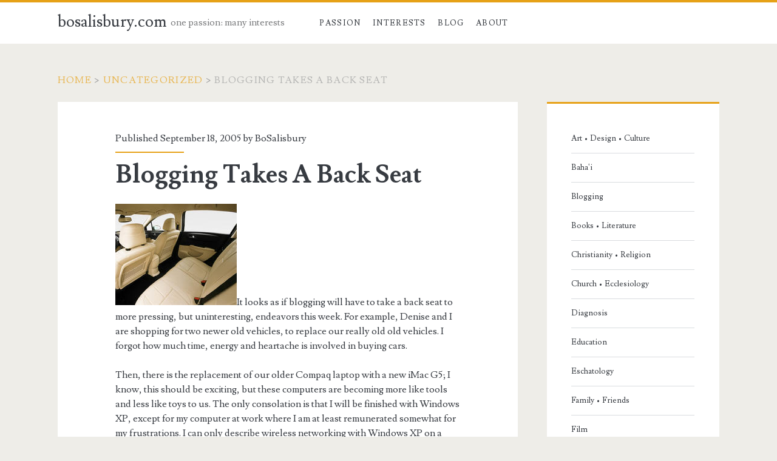

--- FILE ---
content_type: text/html; charset=UTF-8
request_url: http://www.bosalisbury.com/uncategorized/blogging-takes-a-back-seat/
body_size: 13156
content:
<!DOCTYPE html>
<html lang="en">
<head>
	<title>Blogging Takes A Back Seat &#8211; bosalisbury.com</title>
<meta name='robots' content='max-image-preview:large' />
	<style>img:is([sizes="auto" i], [sizes^="auto," i]) { contain-intrinsic-size: 3000px 1500px }</style>
	<meta charset="UTF-8" />
<meta name="viewport" content="width=device-width, initial-scale=1" />
<meta name="template" content="Ignite Plus 1.201" />
<link rel='dns-prefetch' href='//platform-api.sharethis.com' />
<link rel='dns-prefetch' href='//fonts.googleapis.com' />
<link rel="alternate" type="application/rss+xml" title="bosalisbury.com &raquo; Feed" href="http://www.bosalisbury.com/feed/" />
<link rel="alternate" type="application/rss+xml" title="bosalisbury.com &raquo; Comments Feed" href="http://www.bosalisbury.com/comments/feed/" />
<link rel="alternate" type="application/rss+xml" title="bosalisbury.com &raquo; Blogging Takes A Back Seat Comments Feed" href="http://www.bosalisbury.com/uncategorized/blogging-takes-a-back-seat/feed/" />
<script type="text/javascript">
/* <![CDATA[ */
window._wpemojiSettings = {"baseUrl":"https:\/\/s.w.org\/images\/core\/emoji\/16.0.1\/72x72\/","ext":".png","svgUrl":"https:\/\/s.w.org\/images\/core\/emoji\/16.0.1\/svg\/","svgExt":".svg","source":{"concatemoji":"http:\/\/www.bosalisbury.com\/wp-includes\/js\/wp-emoji-release.min.js?ver=6.8.3"}};
/*! This file is auto-generated */
!function(s,n){var o,i,e;function c(e){try{var t={supportTests:e,timestamp:(new Date).valueOf()};sessionStorage.setItem(o,JSON.stringify(t))}catch(e){}}function p(e,t,n){e.clearRect(0,0,e.canvas.width,e.canvas.height),e.fillText(t,0,0);var t=new Uint32Array(e.getImageData(0,0,e.canvas.width,e.canvas.height).data),a=(e.clearRect(0,0,e.canvas.width,e.canvas.height),e.fillText(n,0,0),new Uint32Array(e.getImageData(0,0,e.canvas.width,e.canvas.height).data));return t.every(function(e,t){return e===a[t]})}function u(e,t){e.clearRect(0,0,e.canvas.width,e.canvas.height),e.fillText(t,0,0);for(var n=e.getImageData(16,16,1,1),a=0;a<n.data.length;a++)if(0!==n.data[a])return!1;return!0}function f(e,t,n,a){switch(t){case"flag":return n(e,"\ud83c\udff3\ufe0f\u200d\u26a7\ufe0f","\ud83c\udff3\ufe0f\u200b\u26a7\ufe0f")?!1:!n(e,"\ud83c\udde8\ud83c\uddf6","\ud83c\udde8\u200b\ud83c\uddf6")&&!n(e,"\ud83c\udff4\udb40\udc67\udb40\udc62\udb40\udc65\udb40\udc6e\udb40\udc67\udb40\udc7f","\ud83c\udff4\u200b\udb40\udc67\u200b\udb40\udc62\u200b\udb40\udc65\u200b\udb40\udc6e\u200b\udb40\udc67\u200b\udb40\udc7f");case"emoji":return!a(e,"\ud83e\udedf")}return!1}function g(e,t,n,a){var r="undefined"!=typeof WorkerGlobalScope&&self instanceof WorkerGlobalScope?new OffscreenCanvas(300,150):s.createElement("canvas"),o=r.getContext("2d",{willReadFrequently:!0}),i=(o.textBaseline="top",o.font="600 32px Arial",{});return e.forEach(function(e){i[e]=t(o,e,n,a)}),i}function t(e){var t=s.createElement("script");t.src=e,t.defer=!0,s.head.appendChild(t)}"undefined"!=typeof Promise&&(o="wpEmojiSettingsSupports",i=["flag","emoji"],n.supports={everything:!0,everythingExceptFlag:!0},e=new Promise(function(e){s.addEventListener("DOMContentLoaded",e,{once:!0})}),new Promise(function(t){var n=function(){try{var e=JSON.parse(sessionStorage.getItem(o));if("object"==typeof e&&"number"==typeof e.timestamp&&(new Date).valueOf()<e.timestamp+604800&&"object"==typeof e.supportTests)return e.supportTests}catch(e){}return null}();if(!n){if("undefined"!=typeof Worker&&"undefined"!=typeof OffscreenCanvas&&"undefined"!=typeof URL&&URL.createObjectURL&&"undefined"!=typeof Blob)try{var e="postMessage("+g.toString()+"("+[JSON.stringify(i),f.toString(),p.toString(),u.toString()].join(",")+"));",a=new Blob([e],{type:"text/javascript"}),r=new Worker(URL.createObjectURL(a),{name:"wpTestEmojiSupports"});return void(r.onmessage=function(e){c(n=e.data),r.terminate(),t(n)})}catch(e){}c(n=g(i,f,p,u))}t(n)}).then(function(e){for(var t in e)n.supports[t]=e[t],n.supports.everything=n.supports.everything&&n.supports[t],"flag"!==t&&(n.supports.everythingExceptFlag=n.supports.everythingExceptFlag&&n.supports[t]);n.supports.everythingExceptFlag=n.supports.everythingExceptFlag&&!n.supports.flag,n.DOMReady=!1,n.readyCallback=function(){n.DOMReady=!0}}).then(function(){return e}).then(function(){var e;n.supports.everything||(n.readyCallback(),(e=n.source||{}).concatemoji?t(e.concatemoji):e.wpemoji&&e.twemoji&&(t(e.twemoji),t(e.wpemoji)))}))}((window,document),window._wpemojiSettings);
/* ]]> */
</script>
<link rel='stylesheet' id='pmb_common-css' href='http://www.bosalisbury.com/wp-content/plugins/print-my-blog/assets/styles/pmb-common.css?ver=1745867908' type='text/css' media='all' />
<style id='wp-emoji-styles-inline-css' type='text/css'>

	img.wp-smiley, img.emoji {
		display: inline !important;
		border: none !important;
		box-shadow: none !important;
		height: 1em !important;
		width: 1em !important;
		margin: 0 0.07em !important;
		vertical-align: -0.1em !important;
		background: none !important;
		padding: 0 !important;
	}
</style>
<link rel='stylesheet' id='wp-block-library-css' href='http://www.bosalisbury.com/wp-includes/css/dist/block-library/style.min.css?ver=6.8.3' type='text/css' media='all' />
<style id='classic-theme-styles-inline-css' type='text/css'>
/*! This file is auto-generated */
.wp-block-button__link{color:#fff;background-color:#32373c;border-radius:9999px;box-shadow:none;text-decoration:none;padding:calc(.667em + 2px) calc(1.333em + 2px);font-size:1.125em}.wp-block-file__button{background:#32373c;color:#fff;text-decoration:none}
</style>
<link rel='stylesheet' id='pmb-select2-css' href='http://www.bosalisbury.com/wp-content/plugins/print-my-blog/assets/styles/libs/select2.min.css?ver=4.0.6' type='text/css' media='all' />
<link rel='stylesheet' id='pmb-jquery-ui-css' href='http://www.bosalisbury.com/wp-content/plugins/print-my-blog/assets/styles/libs/jquery-ui/jquery-ui.min.css?ver=1.11.4' type='text/css' media='all' />
<link rel='stylesheet' id='pmb-setup-page-css' href='http://www.bosalisbury.com/wp-content/plugins/print-my-blog/assets/styles/setup-page.css?ver=1745867908' type='text/css' media='all' />
<style id='global-styles-inline-css' type='text/css'>
:root{--wp--preset--aspect-ratio--square: 1;--wp--preset--aspect-ratio--4-3: 4/3;--wp--preset--aspect-ratio--3-4: 3/4;--wp--preset--aspect-ratio--3-2: 3/2;--wp--preset--aspect-ratio--2-3: 2/3;--wp--preset--aspect-ratio--16-9: 16/9;--wp--preset--aspect-ratio--9-16: 9/16;--wp--preset--color--black: #000000;--wp--preset--color--cyan-bluish-gray: #abb8c3;--wp--preset--color--white: #ffffff;--wp--preset--color--pale-pink: #f78da7;--wp--preset--color--vivid-red: #cf2e2e;--wp--preset--color--luminous-vivid-orange: #ff6900;--wp--preset--color--luminous-vivid-amber: #fcb900;--wp--preset--color--light-green-cyan: #7bdcb5;--wp--preset--color--vivid-green-cyan: #00d084;--wp--preset--color--pale-cyan-blue: #8ed1fc;--wp--preset--color--vivid-cyan-blue: #0693e3;--wp--preset--color--vivid-purple: #9b51e0;--wp--preset--gradient--vivid-cyan-blue-to-vivid-purple: linear-gradient(135deg,rgba(6,147,227,1) 0%,rgb(155,81,224) 100%);--wp--preset--gradient--light-green-cyan-to-vivid-green-cyan: linear-gradient(135deg,rgb(122,220,180) 0%,rgb(0,208,130) 100%);--wp--preset--gradient--luminous-vivid-amber-to-luminous-vivid-orange: linear-gradient(135deg,rgba(252,185,0,1) 0%,rgba(255,105,0,1) 100%);--wp--preset--gradient--luminous-vivid-orange-to-vivid-red: linear-gradient(135deg,rgba(255,105,0,1) 0%,rgb(207,46,46) 100%);--wp--preset--gradient--very-light-gray-to-cyan-bluish-gray: linear-gradient(135deg,rgb(238,238,238) 0%,rgb(169,184,195) 100%);--wp--preset--gradient--cool-to-warm-spectrum: linear-gradient(135deg,rgb(74,234,220) 0%,rgb(151,120,209) 20%,rgb(207,42,186) 40%,rgb(238,44,130) 60%,rgb(251,105,98) 80%,rgb(254,248,76) 100%);--wp--preset--gradient--blush-light-purple: linear-gradient(135deg,rgb(255,206,236) 0%,rgb(152,150,240) 100%);--wp--preset--gradient--blush-bordeaux: linear-gradient(135deg,rgb(254,205,165) 0%,rgb(254,45,45) 50%,rgb(107,0,62) 100%);--wp--preset--gradient--luminous-dusk: linear-gradient(135deg,rgb(255,203,112) 0%,rgb(199,81,192) 50%,rgb(65,88,208) 100%);--wp--preset--gradient--pale-ocean: linear-gradient(135deg,rgb(255,245,203) 0%,rgb(182,227,212) 50%,rgb(51,167,181) 100%);--wp--preset--gradient--electric-grass: linear-gradient(135deg,rgb(202,248,128) 0%,rgb(113,206,126) 100%);--wp--preset--gradient--midnight: linear-gradient(135deg,rgb(2,3,129) 0%,rgb(40,116,252) 100%);--wp--preset--font-size--small: 13px;--wp--preset--font-size--medium: 20px;--wp--preset--font-size--large: 21px;--wp--preset--font-size--x-large: 42px;--wp--preset--font-size--regular: 16px;--wp--preset--font-size--larger: 36px;--wp--preset--spacing--20: 0.44rem;--wp--preset--spacing--30: 0.67rem;--wp--preset--spacing--40: 1rem;--wp--preset--spacing--50: 1.5rem;--wp--preset--spacing--60: 2.25rem;--wp--preset--spacing--70: 3.38rem;--wp--preset--spacing--80: 5.06rem;--wp--preset--shadow--natural: 6px 6px 9px rgba(0, 0, 0, 0.2);--wp--preset--shadow--deep: 12px 12px 50px rgba(0, 0, 0, 0.4);--wp--preset--shadow--sharp: 6px 6px 0px rgba(0, 0, 0, 0.2);--wp--preset--shadow--outlined: 6px 6px 0px -3px rgba(255, 255, 255, 1), 6px 6px rgba(0, 0, 0, 1);--wp--preset--shadow--crisp: 6px 6px 0px rgba(0, 0, 0, 1);}:where(.is-layout-flex){gap: 0.5em;}:where(.is-layout-grid){gap: 0.5em;}body .is-layout-flex{display: flex;}.is-layout-flex{flex-wrap: wrap;align-items: center;}.is-layout-flex > :is(*, div){margin: 0;}body .is-layout-grid{display: grid;}.is-layout-grid > :is(*, div){margin: 0;}:where(.wp-block-columns.is-layout-flex){gap: 2em;}:where(.wp-block-columns.is-layout-grid){gap: 2em;}:where(.wp-block-post-template.is-layout-flex){gap: 1.25em;}:where(.wp-block-post-template.is-layout-grid){gap: 1.25em;}.has-black-color{color: var(--wp--preset--color--black) !important;}.has-cyan-bluish-gray-color{color: var(--wp--preset--color--cyan-bluish-gray) !important;}.has-white-color{color: var(--wp--preset--color--white) !important;}.has-pale-pink-color{color: var(--wp--preset--color--pale-pink) !important;}.has-vivid-red-color{color: var(--wp--preset--color--vivid-red) !important;}.has-luminous-vivid-orange-color{color: var(--wp--preset--color--luminous-vivid-orange) !important;}.has-luminous-vivid-amber-color{color: var(--wp--preset--color--luminous-vivid-amber) !important;}.has-light-green-cyan-color{color: var(--wp--preset--color--light-green-cyan) !important;}.has-vivid-green-cyan-color{color: var(--wp--preset--color--vivid-green-cyan) !important;}.has-pale-cyan-blue-color{color: var(--wp--preset--color--pale-cyan-blue) !important;}.has-vivid-cyan-blue-color{color: var(--wp--preset--color--vivid-cyan-blue) !important;}.has-vivid-purple-color{color: var(--wp--preset--color--vivid-purple) !important;}.has-black-background-color{background-color: var(--wp--preset--color--black) !important;}.has-cyan-bluish-gray-background-color{background-color: var(--wp--preset--color--cyan-bluish-gray) !important;}.has-white-background-color{background-color: var(--wp--preset--color--white) !important;}.has-pale-pink-background-color{background-color: var(--wp--preset--color--pale-pink) !important;}.has-vivid-red-background-color{background-color: var(--wp--preset--color--vivid-red) !important;}.has-luminous-vivid-orange-background-color{background-color: var(--wp--preset--color--luminous-vivid-orange) !important;}.has-luminous-vivid-amber-background-color{background-color: var(--wp--preset--color--luminous-vivid-amber) !important;}.has-light-green-cyan-background-color{background-color: var(--wp--preset--color--light-green-cyan) !important;}.has-vivid-green-cyan-background-color{background-color: var(--wp--preset--color--vivid-green-cyan) !important;}.has-pale-cyan-blue-background-color{background-color: var(--wp--preset--color--pale-cyan-blue) !important;}.has-vivid-cyan-blue-background-color{background-color: var(--wp--preset--color--vivid-cyan-blue) !important;}.has-vivid-purple-background-color{background-color: var(--wp--preset--color--vivid-purple) !important;}.has-black-border-color{border-color: var(--wp--preset--color--black) !important;}.has-cyan-bluish-gray-border-color{border-color: var(--wp--preset--color--cyan-bluish-gray) !important;}.has-white-border-color{border-color: var(--wp--preset--color--white) !important;}.has-pale-pink-border-color{border-color: var(--wp--preset--color--pale-pink) !important;}.has-vivid-red-border-color{border-color: var(--wp--preset--color--vivid-red) !important;}.has-luminous-vivid-orange-border-color{border-color: var(--wp--preset--color--luminous-vivid-orange) !important;}.has-luminous-vivid-amber-border-color{border-color: var(--wp--preset--color--luminous-vivid-amber) !important;}.has-light-green-cyan-border-color{border-color: var(--wp--preset--color--light-green-cyan) !important;}.has-vivid-green-cyan-border-color{border-color: var(--wp--preset--color--vivid-green-cyan) !important;}.has-pale-cyan-blue-border-color{border-color: var(--wp--preset--color--pale-cyan-blue) !important;}.has-vivid-cyan-blue-border-color{border-color: var(--wp--preset--color--vivid-cyan-blue) !important;}.has-vivid-purple-border-color{border-color: var(--wp--preset--color--vivid-purple) !important;}.has-vivid-cyan-blue-to-vivid-purple-gradient-background{background: var(--wp--preset--gradient--vivid-cyan-blue-to-vivid-purple) !important;}.has-light-green-cyan-to-vivid-green-cyan-gradient-background{background: var(--wp--preset--gradient--light-green-cyan-to-vivid-green-cyan) !important;}.has-luminous-vivid-amber-to-luminous-vivid-orange-gradient-background{background: var(--wp--preset--gradient--luminous-vivid-amber-to-luminous-vivid-orange) !important;}.has-luminous-vivid-orange-to-vivid-red-gradient-background{background: var(--wp--preset--gradient--luminous-vivid-orange-to-vivid-red) !important;}.has-very-light-gray-to-cyan-bluish-gray-gradient-background{background: var(--wp--preset--gradient--very-light-gray-to-cyan-bluish-gray) !important;}.has-cool-to-warm-spectrum-gradient-background{background: var(--wp--preset--gradient--cool-to-warm-spectrum) !important;}.has-blush-light-purple-gradient-background{background: var(--wp--preset--gradient--blush-light-purple) !important;}.has-blush-bordeaux-gradient-background{background: var(--wp--preset--gradient--blush-bordeaux) !important;}.has-luminous-dusk-gradient-background{background: var(--wp--preset--gradient--luminous-dusk) !important;}.has-pale-ocean-gradient-background{background: var(--wp--preset--gradient--pale-ocean) !important;}.has-electric-grass-gradient-background{background: var(--wp--preset--gradient--electric-grass) !important;}.has-midnight-gradient-background{background: var(--wp--preset--gradient--midnight) !important;}.has-small-font-size{font-size: var(--wp--preset--font-size--small) !important;}.has-medium-font-size{font-size: var(--wp--preset--font-size--medium) !important;}.has-large-font-size{font-size: var(--wp--preset--font-size--large) !important;}.has-x-large-font-size{font-size: var(--wp--preset--font-size--x-large) !important;}
:where(.wp-block-post-template.is-layout-flex){gap: 1.25em;}:where(.wp-block-post-template.is-layout-grid){gap: 1.25em;}
:where(.wp-block-columns.is-layout-flex){gap: 2em;}:where(.wp-block-columns.is-layout-grid){gap: 2em;}
:root :where(.wp-block-pullquote){font-size: 1.5em;line-height: 1.6;}
</style>
<link rel='stylesheet' id='math-captcha-frontend-css' href='http://www.bosalisbury.com/wp-content/plugins/wp-math-captcha/css/frontend.css?ver=6.8.3' type='text/css' media='all' />
<link rel='stylesheet' id='ct-ignite-plus-google-fonts-css' href='//fonts.googleapis.com/css?family=Lusitana%3A400%2C700&#038;subset=latin%2Clatin-ext&#038;display=swap&#038;ver=6.8.3' type='text/css' media='all' />
<link rel='stylesheet' id='ct-ignite-plus-font-awesome-css' href='http://www.bosalisbury.com/wp-content/themes/ignite-plus/assets/font-awesome/css/all.min.css?ver=6.8.3' type='text/css' media='all' />
<link rel='stylesheet' id='ct-ignite-plus-style-css' href='http://www.bosalisbury.com/wp-content/themes/ignite-plus/style.css?ver=6.8.3' type='text/css' media='all' />
<style id='ct-ignite-plus-style-inline-css' type='text/css'>
body, 
					h1, h2, h3, h4, h5, h6,
					input,
					input[type='text'],
					input[type='email'],
					input[type='password'],
					input[type='number'],
					input[type='search'],
					input[type='tel'],
					input[type='url'],
					input[type='submit'],
          textarea,
          button { font-family: 'Lusitana';font-weight: regular; }
</style>
<link rel='stylesheet' id='ignite-plus-primary-font-css' href='//fonts.googleapis.com/css?family=Lusitana%3Aregular&#038;subset=latin-ext&#038;ver=6.8.3' type='text/css' media='all' />
<script type="text/javascript" src="//platform-api.sharethis.com/js/sharethis.js?ver=8.5.2#property=6390c43f44c4120012bde3ce&amp;product=gdpr-compliance-tool-v2&amp;source=simple-share-buttons-adder-wordpress" id="simple-share-buttons-adder-mu-js"></script>
<script type="text/javascript" src="http://www.bosalisbury.com/wp-includes/js/jquery/jquery.min.js?ver=3.7.1" id="jquery-core-js"></script>
<script type="text/javascript" src="http://www.bosalisbury.com/wp-includes/js/jquery/jquery-migrate.min.js?ver=3.4.1" id="jquery-migrate-js"></script>
<link rel="https://api.w.org/" href="http://www.bosalisbury.com/wp-json/" /><link rel="alternate" title="JSON" type="application/json" href="http://www.bosalisbury.com/wp-json/wp/v2/posts/825" /><link rel="EditURI" type="application/rsd+xml" title="RSD" href="http://www.bosalisbury.com/xmlrpc.php?rsd" />
<meta name="generator" content="WordPress 6.8.3" />
<link rel="canonical" href="http://www.bosalisbury.com/uncategorized/blogging-takes-a-back-seat/" />
<link rel='shortlink' href='http://www.bosalisbury.com/?p=825' />
<link rel="alternate" title="oEmbed (JSON)" type="application/json+oembed" href="http://www.bosalisbury.com/wp-json/oembed/1.0/embed?url=http%3A%2F%2Fwww.bosalisbury.com%2Funcategorized%2Fblogging-takes-a-back-seat%2F" />
<link rel="alternate" title="oEmbed (XML)" type="text/xml+oembed" href="http://www.bosalisbury.com/wp-json/oembed/1.0/embed?url=http%3A%2F%2Fwww.bosalisbury.com%2Funcategorized%2Fblogging-takes-a-back-seat%2F&#038;format=xml" />
<link rel="icon" href="http://www.bosalisbury.com/wp-content/uploads/2019/12/cropped-Favicon-1-32x32.jpg" sizes="32x32" />
<link rel="icon" href="http://www.bosalisbury.com/wp-content/uploads/2019/12/cropped-Favicon-1-192x192.jpg" sizes="192x192" />
<link rel="apple-touch-icon" href="http://www.bosalisbury.com/wp-content/uploads/2019/12/cropped-Favicon-1-180x180.jpg" />
<meta name="msapplication-TileImage" content="http://www.bosalisbury.com/wp-content/uploads/2019/12/cropped-Favicon-1-270x270.jpg" />
</head>
<body id="ignite-plus" class="wp-singular post-template-default single single-post postid-825 single-format-standard wp-theme-ignite-plus singular singular-post singular-post-825">
		<a class="skip-content" href="#main">Skip to content</a>
			<header class="site-header" id="site-header" role="banner">
		<div id="title-info" class="title-info">
			<div class="site-title"><a href='http://www.bosalisbury.com'>bosalisbury.com</a></div>		</div>
		<button id="toggle-navigation" class="toggle-navigation"><i class="fas fa-bars"></i></button>
<div class="menu-container menu-primary" id="menu-primary" role="navigation">
	<p id="site-description" class="tagline">one passion: many interests</p><ul id="menu-primary-items" class="menu-primary-items" role="menubar"><li id="menu-item-13" class="menu-item menu-item-type-post_type menu-item-object-page menu-item-13"><a href="http://www.bosalisbury.com/passion/">Passion</a></li>
<li id="menu-item-14" class="menu-item menu-item-type-post_type menu-item-object-page menu-item-has-children menu-item-14"><a href="http://www.bosalisbury.com/interests/">Interests</a>
<ul class="sub-menu">
	<li id="menu-item-225" class="menu-item menu-item-type-post_type menu-item-object-page menu-item-has-children menu-item-225"><a href="http://www.bosalisbury.com/interests/richard-baxter/">Richard Baxter</a>
	<ul class="sub-menu">
		<li id="menu-item-226" class="menu-item menu-item-type-post_type menu-item-object-page menu-item-226"><a href="http://www.bosalisbury.com/interests/richard-baxter/good-mr-baxter/">Good Mr. Baxter Online</a></li>
		<li id="menu-item-249" class="menu-item menu-item-type-post_type menu-item-object-page menu-item-249"><a href="http://www.bosalisbury.com/interests/richard-baxter/good-mr-baxter/introduction/">Introduction</a></li>
		<li id="menu-item-277" class="menu-item menu-item-type-post_type menu-item-object-page menu-item-277"><a href="http://www.bosalisbury.com/interests/richard-baxter/good-mr-baxter/chapter-1/">1. Good Mr. Baxter</a></li>
		<li id="menu-item-295" class="menu-item menu-item-type-post_type menu-item-object-page menu-item-295"><a href="http://www.bosalisbury.com/interests/richard-baxter/good-mr-baxter/2-disciple/">2. Disciple</a></li>
		<li id="menu-item-310" class="menu-item menu-item-type-post_type menu-item-object-page menu-item-310"><a href="http://www.bosalisbury.com/interests/richard-baxter/good-mr-baxter/3-student/">3. Student</a></li>
		<li id="menu-item-327" class="menu-item menu-item-type-post_type menu-item-object-page menu-item-327"><a href="http://www.bosalisbury.com/interests/richard-baxter/good-mr-baxter/4-teacher/">4. Teacher</a></li>
		<li id="menu-item-361" class="menu-item menu-item-type-post_type menu-item-object-page menu-item-361"><a href="http://www.bosalisbury.com/interests/richard-baxter/good-mr-baxter/5-preacher/">5. Preacher</a></li>
		<li id="menu-item-375" class="menu-item menu-item-type-post_type menu-item-object-page menu-item-375"><a href="http://www.bosalisbury.com/interests/richard-baxter/good-mr-baxter/6-humble-shepherd/">6. Humble Shepherd</a></li>
		<li id="menu-item-384" class="menu-item menu-item-type-post_type menu-item-object-page menu-item-384"><a href="http://www.bosalisbury.com/interests/richard-baxter/good-mr-baxter/7-peacemaker/">7. Peacemaker</a></li>
		<li id="menu-item-397" class="menu-item menu-item-type-post_type menu-item-object-page menu-item-397"><a href="http://www.bosalisbury.com/interests/richard-baxter/good-mr-baxter/8-the-reformed-pastor/">8. The Reformed Pastor</a></li>
		<li id="menu-item-404" class="menu-item menu-item-type-post_type menu-item-object-page menu-item-404"><a href="http://www.bosalisbury.com/interests/richard-baxter/good-mr-baxter/9-reformer/">9. Reformer</a></li>
		<li id="menu-item-424" class="menu-item menu-item-type-post_type menu-item-object-page menu-item-424"><a href="http://www.bosalisbury.com/interests/richard-baxter/good-mr-baxter/10-husband/">10. Husband</a></li>
		<li id="menu-item-444" class="menu-item menu-item-type-post_type menu-item-object-page menu-item-444"><a href="http://www.bosalisbury.com/interests/richard-baxter/good-mr-baxter/11-evangelist/">11. Evangelist</a></li>
		<li id="menu-item-461" class="menu-item menu-item-type-post_type menu-item-object-page menu-item-461"><a href="http://www.bosalisbury.com/interests/richard-baxter/good-mr-baxter/12-cross-bearer/">12. Cross Bearer</a></li>
		<li id="menu-item-476" class="menu-item menu-item-type-post_type menu-item-object-page menu-item-476"><a href="http://www.bosalisbury.com/interests/richard-baxter/good-mr-baxter/13-citizen-of-heaven/">13. Citizen of Heaven</a></li>
	</ul>
</li>
	<li id="menu-item-195" class="menu-item menu-item-type-post_type menu-item-object-page menu-item-has-children menu-item-195"><a href="http://www.bosalisbury.com/interests/the-bahai-faith/">Baha’i Faith</a>
	<ul class="sub-menu">
		<li id="menu-item-5355" class="menu-item menu-item-type-post_type menu-item-object-page menu-item-5355"><a href="http://www.bosalisbury.com/interests/the-bahai-faith/chapter-1/">My Indpendent Investigation of the Baha’i Faith</a></li>
		<li id="menu-item-196" class="menu-item menu-item-type-post_type menu-item-object-page menu-item-196"><a href="http://www.bosalisbury.com/interests/the-bahai-faith/a-critical-examination/">Appendix A: A Critical Examination</a></li>
	</ul>
</li>
	<li id="menu-item-4478" class="menu-item menu-item-type-post_type menu-item-object-page menu-item-has-children menu-item-4478"><a href="http://www.bosalisbury.com/interests/revelation-the-apocalypse-of-john/">Revelation: The Apocalypse of John</a>
	<ul class="sub-menu">
		<li id="menu-item-4516" class="menu-item menu-item-type-post_type menu-item-object-page menu-item-4516"><a href="http://www.bosalisbury.com/interests/revelation-the-apocalypse-of-john/introduction/">Introduction</a></li>
		<li id="menu-item-4505" class="menu-item menu-item-type-post_type menu-item-object-page menu-item-4505"><a href="http://www.bosalisbury.com/interests/revelation-the-apocalypse-of-john/bibliography/">Bibliography</a></li>
		<li id="menu-item-4809" class="menu-item menu-item-type-post_type menu-item-object-page menu-item-4809"><a href="http://www.bosalisbury.com/interests/revelation-the-apocalypse-of-john/revelation-11-8/">Revelation 1:1–8</a></li>
	</ul>
</li>
	<li id="menu-item-3768" class="menu-item menu-item-type-post_type menu-item-object-page menu-item-has-children menu-item-3768"><a href="http://www.bosalisbury.com/interests/about/">Overcoming Necrotizing Fasciitis</a>
	<ul class="sub-menu">
		<li id="menu-item-3763" class="menu-item menu-item-type-post_type menu-item-object-page menu-item-3763"><a href="http://www.bosalisbury.com/interests/about/">About</a></li>
		<li id="menu-item-3745" class="menu-item menu-item-type-post_type menu-item-object-page menu-item-3745"><a href="http://www.bosalisbury.com/interests/about/our-story/">Our Story</a></li>
		<li id="menu-item-3764" class="menu-item menu-item-type-post_type menu-item-object-page menu-item-3764"><a href="http://www.bosalisbury.com/interests/about/post-op-photos/">Post-Op Photos</a></li>
		<li id="menu-item-3765" class="menu-item menu-item-type-post_type menu-item-object-page menu-item-3765"><a href="http://www.bosalisbury.com/interests/about/family-and-friends/">Family and Friends</a></li>
		<li id="menu-item-3759" class="menu-item menu-item-type-post_type menu-item-object-page menu-item-3759"><a href="http://www.bosalisbury.com/interests/about/faqs/">FAQs</a></li>
		<li id="menu-item-3761" class="menu-item menu-item-type-post_type menu-item-object-page menu-item-3761"><a href="http://www.bosalisbury.com/interests/about/symptoms/">Symptoms</a></li>
		<li id="menu-item-3758" class="menu-item menu-item-type-post_type menu-item-object-page menu-item-3758"><a href="http://www.bosalisbury.com/interests/about/articles/">Articles</a></li>
		<li id="menu-item-3760" class="menu-item menu-item-type-post_type menu-item-object-page menu-item-3760"><a href="http://www.bosalisbury.com/interests/about/links/">Links</a></li>
		<li id="menu-item-3756" class="menu-item menu-item-type-post_type menu-item-object-page menu-item-3756"><a href="http://www.bosalisbury.com/interests/about/disclaimer/">Disclaimer</a></li>
	</ul>
</li>
</ul>
</li>
<li id="menu-item-11" class="menu-item menu-item-type-custom menu-item-object-custom menu-item-home menu-item-11"><a href="http://www.bosalisbury.com/">Blog</a></li>
<li id="menu-item-12" class="menu-item menu-item-type-post_type menu-item-object-page menu-item-has-children menu-item-12"><a href="http://www.bosalisbury.com/about/">About</a>
<ul class="sub-menu">
	<li id="menu-item-567" class="menu-item menu-item-type-post_type menu-item-object-page menu-item-567"><a href="http://www.bosalisbury.com/about/contact-bo-salisbury/">Contact Bo Salisbury</a></li>
</ul>
</li>
</ul></div>	</header>
		<div id="background-image" class="background-image"></div>
	<div id="overflow-container" class="overflow-container">
		<div id="breadcrumbs" class="breadcrumb-trail breadcrumbs"><span class="item-home"><a class="bread-link bread-home" href="http://www.bosalisbury.com" title="Home">Home</a></span><span class="separator"> &gt; </span><span class="item-cat"><a href="http://www.bosalisbury.com/category/uncategorized/">Uncategorized</a></span><span class="separator"> &gt; </span><span class="item-current item-825"><span class="bread-current bread-825" title="Blogging Takes A Back Seat">Blogging Takes A Back Seat</span></span></div>		<div id="main" class="main" role="main">
				<div id="loop-container" class="loop-container">
			<div class="post-825 post type-post status-publish format-standard hentry category-uncategorized entry">
					<div class="entry-meta-top">
		Published September 18, 2005 by <a href="http://www.bosalisbury.com/author/admin/" title="Posts by BoSalisbury" rel="author">BoSalisbury</a>	</div>
		<div class='entry-header'>
			<h1 class='entry-title'>Blogging Takes A Back Seat</h1>
		</div>
		<div class="entry-content">
			<article>
								<p><a href="http://photos1.blogger.com/blogger/5368/849/1600/back_seat.jpg"><img decoding="async" border="0" src="http://photos1.blogger.com/blogger/5368/849/200/back_seat.jpg" /></a>It looks as if blogging will have to take a back seat to more pressing, but uninteresting, endeavors this week. For example, Denise and I are shopping for two newer old vehicles, to replace our really old old vehicles. I forgot how much time, energy and heartache is involved in buying cars.</p>
<p>Then, there is the replacement of our older Compaq laptop with a new iMac G5; I know, this should be exciting, but these computers are becoming more like tools and less like toys to us. The only consolation is that I will be finished with Windows XP, except for my computer at work where I am at least remunerated somewhat for my frustrations. I can only describe wireless networking with Windows XP on a really old Compaq Presario as metaphysical&#8230; sometimes we&#8217;re connected and, if we&#8217;re not, we can restart it a few times, kick it around, let it sit for five hours, restart it again, hibernate it, coax it a little and then, eventually, it will work again.</p>
<p>These fairly straightforward tasks have been compounded by a lot of frustration over the past week or so. Perhaps you have had times like this, when no matter what you do, there is always something, someone or some situation to arise out of nowhere and steal all of your time. It&#8217;s as if all my plans were frustrated at every step. I probably got about 10 hours of actual work done all week. Depressing&#8230;</p>
<p>Well, if I can just put one foot ahead of the next, I may be able to triumph over the flood of futility I feel I&#8217;m drowning in, to get to some fun topics. Here are a few drafts I have in queue:</p>
<ul>
<li>I Don&#8217;t Read Fiction</li>
<li>Serendipity and Richard L. Press Fine Books</li>
<li>Monasticism</li>
<li>Hieronymus Bosch</li>
<li>Planned Parenthood Continues To Exploit Hurricane Victims</li>
<li>The kenosis or self-limitation of Jesus Christ in His incarnation</li>
<li>US Envoy Warns Syria</li>
<li>Take Your Pick: Empire or Lifestyle Change</li>
</ul>
							</article>
		</div>
				<div class='entry-meta-bottom'>
			<nav class="further-reading">
	<p class="prev">
		<span>Previous Post</span>
		<a href="http://www.bosalisbury.com/uncategorized/vintage-1958-palm-pda/">Vintage 1958 Palm PDA</a>
	</p>
	<p class="next">
		<span>Next Post</span>
		<a href="http://www.bosalisbury.com/uncategorized/black-tuesday-continues-nyt-co-cutting-500-jobs/">Black Tuesday Continues: NYT Co. Cutting 500 Jobs</a>
	</p>
</nav>			<div class="author-meta">
	<img alt='BoSalisbury' src='https://secure.gravatar.com/avatar/7fd1c867db4a918c70466cc58d6da1348b98ba82964a3f92270b1a5c81c8977c?s=72&#038;d=mm&#038;r=g' srcset='https://secure.gravatar.com/avatar/7fd1c867db4a918c70466cc58d6da1348b98ba82964a3f92270b1a5c81c8977c?s=144&#038;d=mm&#038;r=g 2x' class='avatar avatar-72 photo' height='72' width='72' decoding='async'/>	<div class="name-container">
		<h4>
			BoSalisbury		</h4>
	</div>
	<p>
			</p>
	<ul class='social-media-icons'><li><a class="twitter" target="_blank" href="https://twitter.com/presbus"><i class="fab fa-square-x-twitter" title="twitter"></i><span class="screen-reader-text">twitter</span></a></li><li><a class="facebook" target="_blank" href="https://www.facebook.com/bo.salisbury"><i class="fab fa-facebook-square" title="facebook"></i><span class="screen-reader-text">facebook</span></a></li></ul></div>			<div class="entry-categories"><p><i class="fas fa-folder-open"></i><a href="http://www.bosalisbury.com/category/uncategorized/" title="View all posts in Uncategorized">Uncategorized</a></p></div>					</div>
	</div>
	<section id="comments" class="comments">
  <div class="comments-number">
    <h2>
      5 Comments    </h2>
  </div>
  <ol class="comment-list">
    		<li class="comment even thread-even depth-1 avatars" id="li-comment-590">
		<article id="comment-590" class="comment">
			<div class="comment-author">
				<img alt='' src='https://secure.gravatar.com/avatar/?s=48&#038;d=mm&#038;r=g' srcset='https://secure.gravatar.com/avatar/?s=96&#038;d=mm&#038;r=g 2x' class='avatar avatar-48 photo avatar-default' height='48' width='48' decoding='async'/>				<span class="author-name"><a href="http://www.blogger.com/profile/3866772" class="url" rel="ugc external nofollow">Levi Nunnink</a></span>
				<span> said:</span>
			</div>
			<div class="comment-content">
								<p>I guess I should stop praying that God would frustrate the plans of Bo&#8230; Sorry, man.</p>
<p>😉</p>
			</div>
			<div class="comment-meta">
				<div class="comment-date">September 19, 2005</div>
								<a rel="nofollow" class="comment-reply-link" href="http://www.bosalisbury.com/uncategorized/blogging-takes-a-back-seat/?replytocom=590#respond" data-commentid="590" data-postid="825" data-belowelement="comment-590" data-respondelement="respond" data-replyto="Reply to Levi Nunnink" aria-label="Reply to Levi Nunnink">Reply</a>			</div>
		</article>
		</li><!-- #comment-## -->
		<li class="comment odd alt thread-odd thread-alt depth-1 avatars" id="li-comment-591">
		<article id="comment-591" class="comment">
			<div class="comment-author">
				<img alt='' src='https://secure.gravatar.com/avatar/?s=48&#038;d=mm&#038;r=g' srcset='https://secure.gravatar.com/avatar/?s=96&#038;d=mm&#038;r=g 2x' class='avatar avatar-48 photo avatar-default' height='48' width='48' decoding='async'/>				<span class="author-name"><a href="http://www.blogger.com/profile/4720119" class="url" rel="ugc external nofollow">Sadie Lou</a></span>
				<span> said:</span>
			</div>
			<div class="comment-content">
								<p>Ha! Levi&#8211;you&#8217;re a brat.</p>
<p>I&#8217;ll miss looking for new posts. Alert me when you have posted something that warrents a lookie-loo.<br />
Good luck with the car-hunt!</p>
			</div>
			<div class="comment-meta">
				<div class="comment-date">September 19, 2005</div>
								<a rel="nofollow" class="comment-reply-link" href="http://www.bosalisbury.com/uncategorized/blogging-takes-a-back-seat/?replytocom=591#respond" data-commentid="591" data-postid="825" data-belowelement="comment-591" data-respondelement="respond" data-replyto="Reply to Sadie Lou" aria-label="Reply to Sadie Lou">Reply</a>			</div>
		</article>
		</li><!-- #comment-## -->
		<li class="comment even thread-even depth-1 avatars" id="li-comment-592">
		<article id="comment-592" class="comment">
			<div class="comment-author">
				<img alt='' src='https://secure.gravatar.com/avatar/?s=48&#038;d=mm&#038;r=g' srcset='https://secure.gravatar.com/avatar/?s=96&#038;d=mm&#038;r=g 2x' class='avatar avatar-48 photo avatar-default' height='48' width='48' loading='lazy' decoding='async'/>				<span class="author-name">Camille</span>
				<span> said:</span>
			</div>
			<div class="comment-content">
								<p>How about a blog on why I&#8217;m your favorite daughter (e.g. because I paid my back loan so you could buy new cars)?</p>
			</div>
			<div class="comment-meta">
				<div class="comment-date">September 19, 2005</div>
								<a rel="nofollow" class="comment-reply-link" href="http://www.bosalisbury.com/uncategorized/blogging-takes-a-back-seat/?replytocom=592#respond" data-commentid="592" data-postid="825" data-belowelement="comment-592" data-respondelement="respond" data-replyto="Reply to Camille" aria-label="Reply to Camille">Reply</a>			</div>
		</article>
		</li><!-- #comment-## -->
		<li class="comment odd alt thread-odd thread-alt depth-1 avatars" id="li-comment-593">
		<article id="comment-593" class="comment">
			<div class="comment-author">
				<img alt='' src='https://secure.gravatar.com/avatar/?s=48&#038;d=mm&#038;r=g' srcset='https://secure.gravatar.com/avatar/?s=96&#038;d=mm&#038;r=g 2x' class='avatar avatar-48 photo avatar-default' height='48' width='48' loading='lazy' decoding='async'/>				<span class="author-name"><a href="http://www.blogger.com/profile/7001784" class="url" rel="ugc external nofollow">Diane</a></span>
				<span> said:</span>
			</div>
			<div class="comment-content">
								<p>Bo &#8212; I&#8217;ll miss you and look forward to your return! see what you&#8217;ve done to us!  🙂</p>
<p>Camille &#8212; you took out a loan on your back??  🙂</p>
			</div>
			<div class="comment-meta">
				<div class="comment-date">September 19, 2005</div>
								<a rel="nofollow" class="comment-reply-link" href="http://www.bosalisbury.com/uncategorized/blogging-takes-a-back-seat/?replytocom=593#respond" data-commentid="593" data-postid="825" data-belowelement="comment-593" data-respondelement="respond" data-replyto="Reply to Diane" aria-label="Reply to Diane">Reply</a>			</div>
		</article>
		</li><!-- #comment-## -->
		<li class="comment even thread-even depth-1 avatars" id="li-comment-594">
		<article id="comment-594" class="comment">
			<div class="comment-author">
				<img alt='' src='https://secure.gravatar.com/avatar/?s=48&#038;d=mm&#038;r=g' srcset='https://secure.gravatar.com/avatar/?s=96&#038;d=mm&#038;r=g 2x' class='avatar avatar-48 photo avatar-default' height='48' width='48' loading='lazy' decoding='async'/>				<span class="author-name"><a href="http://www.blogger.com/profile/8848187" class="url" rel="ugc external nofollow">The Zombieslayer</a></span>
				<span> said:</span>
			</div>
			<div class="comment-content">
								<p><i>Then, there is the replacement of our older Compaq laptop with a new iMac G5</i></p>
<p>I got one of those cheap g4 laptops.  Love the thing.</p>
<p>As for your upcoming posts, looking forward to the <i>Bosch</i> and <i>Empire or Lifestyle Change</i> the most.  Bosch was my fav artist when I was in high school.  I know, I was a weird kid.</p>
			</div>
			<div class="comment-meta">
				<div class="comment-date">September 19, 2005</div>
								<a rel="nofollow" class="comment-reply-link" href="http://www.bosalisbury.com/uncategorized/blogging-takes-a-back-seat/?replytocom=594#respond" data-commentid="594" data-postid="825" data-belowelement="comment-594" data-respondelement="respond" data-replyto="Reply to The Zombieslayer" aria-label="Reply to The Zombieslayer">Reply</a>			</div>
		</article>
		</li><!-- #comment-## -->
  </ol>
  	<div id="respond" class="comment-respond">
		<h3 id="reply-title" class="comment-reply-title">Leave a Reply <small><a rel="nofollow" id="cancel-comment-reply-link" href="/uncategorized/blogging-takes-a-back-seat/#respond" style="display:none;">Cancel reply</a></small></h3><form action="http://www.bosalisbury.com/wp-comments-post.php" method="post" id="commentform" class="comment-form"><p class="comment-notes"><span id="email-notes">Your email address will not be published.</span> <span class="required-field-message">Required fields are marked <span class="required">*</span></span></p><p class="comment-form-comment">
            <label for="comment" class="screen-reader-text">Your Comment</label>
			<textarea required placeholder="Enter Your Comment&#8230;" id="comment" name="comment" cols="45" rows="8" aria-required="true"></textarea>
		</p><p class="comment-form-author">
		    <label for="author" class="screen-reader-text">Your Name</label>
			<input placeholder="Your Name*" id="author" name="author" type="text" value="" size="30" aria-required='true' />
    	</p>
<p class="comment-form-email">
    	    <label for="email" class="screen-reader-text">Your Email</label>
    		<input placeholder="Your Email*" id="email" name="email" type="email" value="" size="30" aria-required='true' />
    	</p>
<p class="comment-form-url">
		    <label for="url" class="screen-reader-text">Your Website URL</label>
			<input placeholder="Your URL (optional)" id="url" name="url" type="url" value="" size="30" />
    	</p>

		<p class="math-captcha-form">
			<label>Math Captcha<br/></label>
			<span>&#x32;&#x31; &#8722; <input type="text" size="2" length="2" id="mc-input" class="mc-input" name="mc-value" value="" aria-required="true"/> = &#x31;5</span>
		</p><div class="gglcptch gglcptch_v2"><div id="gglcptch_recaptcha_1793154380" class="gglcptch_recaptcha"></div>
				<noscript>
					<div style="width: 302px;">
						<div style="width: 302px; height: 422px; position: relative;">
							<div style="width: 302px; height: 422px; position: absolute;">
								<iframe src="https://www.google.com/recaptcha/api/fallback?k=6LcmP4kUAAAAAFU-MAT32ILkH1D9_GggHPdMhCld" frameborder="0" scrolling="no" style="width: 302px; height:422px; border-style: none;"></iframe>
							</div>
						</div>
						<div style="border-style: none; bottom: 12px; left: 25px; margin: 0px; padding: 0px; right: 25px; background: #f9f9f9; border: 1px solid #c1c1c1; border-radius: 3px; height: 60px; width: 300px;">
							<input type="hidden" id="g-recaptcha-response" name="g-recaptcha-response" class="g-recaptcha-response" style="width: 250px !important; height: 40px !important; border: 1px solid #c1c1c1 !important; margin: 10px 25px !important; padding: 0px !important; resize: none !important;">
						</div>
					</div>
				</noscript></div><p class="form-submit"><input name="submit" type="submit" id="submit" class="submit" value="Post Comment" /> <input type='hidden' name='comment_post_ID' value='825' id='comment_post_ID' />
<input type='hidden' name='comment_parent' id='comment_parent' value='0' />
</p><p style="display: none;"><input type="hidden" id="akismet_comment_nonce" name="akismet_comment_nonce" value="bbbfe18a3f" /></p><p style="display: none !important;" class="akismet-fields-container" data-prefix="ak_"><label>&#916;<textarea name="ak_hp_textarea" cols="45" rows="8" maxlength="100"></textarea></label><input type="hidden" id="ak_js_1" name="ak_js" value="221"/><script>document.getElementById( "ak_js_1" ).setAttribute( "value", ( new Date() ).getTime() );</script></p></form>	</div><!-- #respond -->
	<p class="akismet_comment_form_privacy_notice">This site uses Akismet to reduce spam. <a href="https://akismet.com/privacy/" target="_blank" rel="nofollow noopener">Learn how your comment data is processed.</a></p></section>	</div>
</div><!-- #main -->
	<aside id="sidebar-primary-container" class="sidebar-primary-container">
		<h1 class="screen-reader-text">Primary Sidebar</h1>
		<div class="sidebar sidebar-primary" id="sidebar-primary" role="complementary">
			<section id="block-2" class="widget widget_block widget_categories"><ul class="wp-block-categories-list wp-block-categories">	<li class="cat-item cat-item-49"><a href="http://www.bosalisbury.com/category/art-and-design/">Art • Design • Culture</a>
</li>
	<li class="cat-item cat-item-11"><a href="http://www.bosalisbury.com/category/christianity/bahai/">Baha&#039;i</a>
</li>
	<li class="cat-item cat-item-50"><a href="http://www.bosalisbury.com/category/art-and-design/blogging/">Blogging</a>
</li>
	<li class="cat-item cat-item-32"><a href="http://www.bosalisbury.com/category/art-and-design/books-2/">Books • Literature</a>
</li>
	<li class="cat-item cat-item-16"><a href="http://www.bosalisbury.com/category/christianity/">Christianity • Religion</a>
</li>
	<li class="cat-item cat-item-288"><a href="http://www.bosalisbury.com/category/church-%e2%80%a2-ecclesiology/">Church • Ecclesiology</a>
</li>
	<li class="cat-item cat-item-304"><a href="http://www.bosalisbury.com/category/necrotizing-fasciitis/diagnosis/">Diagnosis</a>
</li>
	<li class="cat-item cat-item-297"><a href="http://www.bosalisbury.com/category/art-and-design/education/">Education</a>
</li>
	<li class="cat-item cat-item-52"><a href="http://www.bosalisbury.com/category/christianity/eschatology/">Eschatology</a>
</li>
	<li class="cat-item cat-item-53"><a href="http://www.bosalisbury.com/category/just-plain-fun/family-and-friends/">Family • Friends</a>
</li>
	<li class="cat-item cat-item-54"><a href="http://www.bosalisbury.com/category/art-and-design/film/">Film</a>
</li>
	<li class="cat-item cat-item-296"><a href="http://www.bosalisbury.com/category/art-and-design/fine-art/">Fine Art</a>
</li>
	<li class="cat-item cat-item-55"><a href="http://www.bosalisbury.com/category/art-and-design/food/">Food</a>
</li>
	<li class="cat-item cat-item-33"><a href="http://www.bosalisbury.com/category/church-%e2%80%a2-ecclesiology/gospel-centrality/">Gospel-Centered</a>
</li>
	<li class="cat-item cat-item-57"><a href="http://www.bosalisbury.com/category/just-plain-fun/humor/">Humor</a>
</li>
	<li class="cat-item cat-item-58"><a href="http://www.bosalisbury.com/category/just-plain-fun/">Just Plain Fun</a>
</li>
	<li class="cat-item cat-item-31"><a href="http://www.bosalisbury.com/category/church-%e2%80%a2-ecclesiology/christian-leadership/">Leadership</a>
</li>
	<li class="cat-item cat-item-305"><a href="http://www.bosalisbury.com/category/necrotizing-fasciitis/living-with-nf/">Life After NF</a>
</li>
	<li class="cat-item cat-item-284"><a href="http://www.bosalisbury.com/category/just-plain-fun/maine-the-vista-from-away/">Maine: The Vista From Away</a>
</li>
	<li class="cat-item cat-item-60"><a href="http://www.bosalisbury.com/category/art-and-design/media/">Media</a>
</li>
	<li class="cat-item cat-item-306"><a href="http://www.bosalisbury.com/category/necrotizing-fasciitis/media-coverage/">Media Coverage</a>
</li>
	<li class="cat-item cat-item-38"><a href="http://www.bosalisbury.com/category/church-%e2%80%a2-ecclesiology/missional-communities/">Missional Communities</a>
</li>
	<li class="cat-item cat-item-29"><a href="http://www.bosalisbury.com/category/art-and-design/music-2/">Music</a>
</li>
	<li class="cat-item cat-item-61"><a href="http://www.bosalisbury.com/category/necrotizing-fasciitis/">Necrotizing Fasciitis</a>
</li>
	<li class="cat-item cat-item-307"><a href="http://www.bosalisbury.com/category/necrotizing-fasciitis/our-story/">Our Story</a>
</li>
	<li class="cat-item cat-item-30"><a href="http://www.bosalisbury.com/category/church-%e2%80%a2-ecclesiology/church-planting/">Planting</a>
</li>
	<li class="cat-item cat-item-302"><a href="http://www.bosalisbury.com/category/art-and-design/politics/">Politics</a>
</li>
	<li class="cat-item cat-item-4"><a href="http://www.bosalisbury.com/category/art-and-design/quotes/">Quotes</a>
</li>
	<li class="cat-item cat-item-63"><a href="http://www.bosalisbury.com/category/christianity/religion/">Religion</a>
</li>
	<li class="cat-item cat-item-308"><a href="http://www.bosalisbury.com/category/necrotizing-fasciitis/resources/">Resources</a>
</li>
	<li class="cat-item cat-item-225"><a href="http://www.bosalisbury.com/category/christianity/revelation/">Revelation</a>
</li>
	<li class="cat-item cat-item-6"><a href="http://www.bosalisbury.com/category/church-%e2%80%a2-ecclesiology/richard-baxter/">Richard Baxter</a>
</li>
	<li class="cat-item cat-item-64"><a href="http://www.bosalisbury.com/category/art-and-design/technology/">Technology</a>
</li>
	<li class="cat-item cat-item-285"><a href="http://www.bosalisbury.com/category/just-plain-fun/the-last-postmaster-of-camptonville/">The Last Postmaster of Camptonville</a>
</li>
	<li class="cat-item cat-item-65"><a href="http://www.bosalisbury.com/category/just-plain-fun/travel/">Travel</a>
</li>
	<li class="cat-item cat-item-309"><a href="http://www.bosalisbury.com/category/necrotizing-fasciitis/treatment/">Treatment</a>
</li>
	<li class="cat-item cat-item-1"><a href="http://www.bosalisbury.com/category/uncategorized/">Uncategorized</a>
</li>
	<li class="cat-item cat-item-226"><a href="http://www.bosalisbury.com/category/art-and-design/retro-and-kitsch/">Vintage • Retro • Kitsch</a>
</li>
	<li class="cat-item cat-item-66"><a href="http://www.bosalisbury.com/category/just-plain-fun/wacky-and-weird/">Wacky • Weird</a>
</li>
	<li class="cat-item cat-item-67"><a href="http://www.bosalisbury.com/category/art-and-design/web-design/">Web Design</a>
</li>
	<li class="cat-item cat-item-310"><a href="http://www.bosalisbury.com/category/necrotizing-fasciitis/what-is-necrotizing-fasciitis/">What Is Necrotizing Fasciitis</a>
</li>
	<li class="cat-item cat-item-303"><a href="http://www.bosalisbury.com/category/art-and-design/womens-issues/">Women&#039;s Issues</a>
</li>
</ul></section><section id="meta-2" class="widget widget_meta"><h2 class="widget-title">Meta</h2>
		<ul>
						<li><a href="http://www.bosalisbury.com/wp-login.php">Log in</a></li>
			<li><a href="http://www.bosalisbury.com/feed/">Entries feed</a></li>
			<li><a href="http://www.bosalisbury.com/comments/feed/">Comments feed</a></li>

			<li><a href="https://wordpress.org/">WordPress.org</a></li>
		</ul>

		</section><section id="block-4" class="widget widget_block widget_text">
<p>All rights reserved by bosalisbury.com and Vance Salisbury ©1998-2025. Unauthorized use or reproduction is prohibited.</p>
</section>		</div>
	</aside>
</div><!-- #overflow-container -->
<footer id="site-footer" class="site-footer" role="contentinfo">
	<h1>
		<a href="http://www.bosalisbury.com">
			bosalisbury.com		</a>
	</h1>
		<div class="menu-container menu-secondary" id="menu-secondary" role="navigation">
		<ul id="menu-secondary-items" class="menu-secondary-items" role="menubar"><li id="menu-item-5203" class="menu-item menu-item-type-taxonomy menu-item-object-category menu-item-5203"><a href="http://www.bosalisbury.com/category/christianity/">Christianity • Religion</a></li>
<li id="menu-item-5204" class="menu-item menu-item-type-taxonomy menu-item-object-category menu-item-5204"><a href="http://www.bosalisbury.com/category/art-and-design/">Art • Design • Culture</a></li>
<li id="menu-item-5205" class="menu-item menu-item-type-taxonomy menu-item-object-category menu-item-5205"><a href="http://www.bosalisbury.com/category/church-%e2%80%a2-ecclesiology/christian-leadership/">Leadership</a></li>
<li id="menu-item-5206" class="menu-item menu-item-type-taxonomy menu-item-object-category menu-item-5206"><a href="http://www.bosalisbury.com/category/church-%e2%80%a2-ecclesiology/church-planting/">Planting</a></li>
<li id="menu-item-5207" class="menu-item menu-item-type-taxonomy menu-item-object-category menu-item-5207"><a href="http://www.bosalisbury.com/category/just-plain-fun/family-and-friends/">Family • Friends</a></li>
<li id="menu-item-5208" class="menu-item menu-item-type-taxonomy menu-item-object-category menu-item-5208"><a href="http://www.bosalisbury.com/category/art-and-design/books-2/">Books • Literature</a></li>
<li id="menu-item-5209" class="menu-item menu-item-type-taxonomy menu-item-object-category menu-item-5209"><a href="http://www.bosalisbury.com/category/art-and-design/blogging/">Blogging</a></li>
<li id="menu-item-5210" class="menu-item menu-item-type-taxonomy menu-item-object-category menu-item-5210"><a href="http://www.bosalisbury.com/category/christianity/religion/">Religion</a></li>
<li id="menu-item-5211" class="menu-item menu-item-type-taxonomy menu-item-object-category menu-item-5211"><a href="http://www.bosalisbury.com/category/church-%e2%80%a2-ecclesiology/gospel-centrality/">Gospel-Centered</a></li>
<li id="menu-item-5212" class="menu-item menu-item-type-taxonomy menu-item-object-category menu-item-5212"><a href="http://www.bosalisbury.com/category/just-plain-fun/travel/">Travel</a></li>
<li id="menu-item-5213" class="menu-item menu-item-type-taxonomy menu-item-object-category menu-item-5213"><a href="http://www.bosalisbury.com/category/art-and-design/music-2/">Music</a></li>
<li id="menu-item-5214" class="menu-item menu-item-type-taxonomy menu-item-object-category menu-item-5214"><a href="http://www.bosalisbury.com/category/just-plain-fun/">Just Plain Fun</a></li>
<li id="menu-item-5215" class="menu-item menu-item-type-taxonomy menu-item-object-category menu-item-5215"><a href="http://www.bosalisbury.com/category/art-and-design/food/">Food</a></li>
<li id="menu-item-5216" class="menu-item menu-item-type-taxonomy menu-item-object-category menu-item-5216"><a href="http://www.bosalisbury.com/category/necrotizing-fasciitis/living-with-nf/">Life After NF</a></li>
<li id="menu-item-5217" class="menu-item menu-item-type-taxonomy menu-item-object-category menu-item-5217"><a href="http://www.bosalisbury.com/category/art-and-design/film/">Film</a></li>
<li id="menu-item-5218" class="menu-item menu-item-type-taxonomy menu-item-object-category menu-item-5218"><a href="http://www.bosalisbury.com/category/just-plain-fun/humor/">Humor</a></li>
<li id="menu-item-5243" class="menu-item menu-item-type-taxonomy menu-item-object-category menu-item-5243"><a href="http://www.bosalisbury.com/category/necrotizing-fasciitis/media-coverage/">Media Coverage</a></li>
<li id="menu-item-5219" class="menu-item menu-item-type-taxonomy menu-item-object-category menu-item-5219"><a href="http://www.bosalisbury.com/category/art-and-design/fine-art/">Fine Art</a></li>
<li id="menu-item-5220" class="menu-item menu-item-type-taxonomy menu-item-object-category menu-item-5220"><a href="http://www.bosalisbury.com/category/church-%e2%80%a2-ecclesiology/">Church • Ecclesiology</a></li>
<li id="menu-item-5221" class="menu-item menu-item-type-taxonomy menu-item-object-category menu-item-5221"><a href="http://www.bosalisbury.com/category/art-and-design/web-design/">Web Design</a></li>
<li id="menu-item-5222" class="menu-item menu-item-type-taxonomy menu-item-object-category menu-item-5222"><a href="http://www.bosalisbury.com/category/just-plain-fun/wacky-and-weird/">Wacky • Weird</a></li>
<li id="menu-item-5223" class="menu-item menu-item-type-taxonomy menu-item-object-category menu-item-5223"><a href="http://www.bosalisbury.com/category/art-and-design/technology/">Technology</a></li>
<li id="menu-item-5224" class="menu-item menu-item-type-taxonomy menu-item-object-category menu-item-5224"><a href="http://www.bosalisbury.com/category/church-%e2%80%a2-ecclesiology/missional-communities/">Missional Communities</a></li>
<li id="menu-item-5225" class="menu-item menu-item-type-taxonomy menu-item-object-category menu-item-5225"><a href="http://www.bosalisbury.com/category/just-plain-fun/maine-the-vista-from-away/">Maine: The Vista From Away</a></li>
<li id="menu-item-5226" class="menu-item menu-item-type-taxonomy menu-item-object-category menu-item-5226"><a href="http://www.bosalisbury.com/category/necrotizing-fasciitis/diagnosis/">Diagnosis</a></li>
<li id="menu-item-5227" class="menu-item menu-item-type-taxonomy menu-item-object-category menu-item-5227"><a href="http://www.bosalisbury.com/category/necrotizing-fasciitis/treatment/">Treatment</a></li>
<li id="menu-item-5228" class="menu-item menu-item-type-taxonomy menu-item-object-category menu-item-5228"><a href="http://www.bosalisbury.com/category/christianity/revelation/">Revelation</a></li>
<li id="menu-item-5229" class="menu-item menu-item-type-taxonomy menu-item-object-category menu-item-5229"><a href="http://www.bosalisbury.com/category/necrotizing-fasciitis/">Necrotizing Fasciitis</a></li>
<li id="menu-item-5230" class="menu-item menu-item-type-taxonomy menu-item-object-category menu-item-5230"><a href="http://www.bosalisbury.com/category/art-and-design/quotes/">Quotes</a></li>
<li id="menu-item-5231" class="menu-item menu-item-type-taxonomy menu-item-object-category menu-item-5231"><a href="http://www.bosalisbury.com/category/art-and-design/politics/">Politics</a></li>
<li id="menu-item-5232" class="menu-item menu-item-type-taxonomy menu-item-object-category menu-item-5232"><a href="http://www.bosalisbury.com/category/art-and-design/retro-and-kitsch/">Vintage • Retro • Kitsch</a></li>
<li id="menu-item-5233" class="menu-item menu-item-type-taxonomy menu-item-object-category menu-item-5233"><a href="http://www.bosalisbury.com/category/art-and-design/media/">Media</a></li>
<li id="menu-item-5234" class="menu-item menu-item-type-taxonomy menu-item-object-category menu-item-5234"><a href="http://www.bosalisbury.com/category/christianity/eschatology/">Eschatology</a></li>
<li id="menu-item-5235" class="menu-item menu-item-type-taxonomy menu-item-object-category menu-item-5235"><a href="http://www.bosalisbury.com/category/necrotizing-fasciitis/resources/">Resources</a></li>
<li id="menu-item-5236" class="menu-item menu-item-type-taxonomy menu-item-object-category menu-item-5236"><a href="http://www.bosalisbury.com/category/christianity/bahai/">Baha&#8217;i</a></li>
<li id="menu-item-5237" class="menu-item menu-item-type-taxonomy menu-item-object-category menu-item-5237"><a href="http://www.bosalisbury.com/category/just-plain-fun/the-last-postmaster-of-camptonville/">The Last Postmaster of Camptonville</a></li>
<li id="menu-item-5238" class="menu-item menu-item-type-taxonomy menu-item-object-category menu-item-5238"><a href="http://www.bosalisbury.com/category/church-%e2%80%a2-ecclesiology/richard-baxter/">Richard Baxter</a></li>
<li id="menu-item-5239" class="menu-item menu-item-type-taxonomy menu-item-object-category menu-item-5239"><a href="http://www.bosalisbury.com/category/necrotizing-fasciitis/what-is-necrotizing-fasciitis/">What Is Necrotizing Fasciitis</a></li>
<li id="menu-item-5240" class="menu-item menu-item-type-taxonomy menu-item-object-category menu-item-5240"><a href="http://www.bosalisbury.com/category/art-and-design/education/">Education</a></li>
<li id="menu-item-5241" class="menu-item menu-item-type-taxonomy menu-item-object-category menu-item-5241"><a href="http://www.bosalisbury.com/category/art-and-design/womens-issues/">Women&#8217;s Issues</a></li>
<li id="menu-item-5242" class="menu-item menu-item-type-taxonomy menu-item-object-category menu-item-5242"><a href="http://www.bosalisbury.com/category/art-and-design/the-environment/">The Environment</a></li>
</ul>	</div>
	<span class="tagline">one passion: many interests</span>		<div class="design-credit">
        <span>
            <a target="_blank" href="https://www.competethemes.com/ignite-plus/">Ignite Plus WordPress Theme</a> by Compete Themes.        </span>
	</div>
</footer>
<script type="speculationrules">
{"prefetch":[{"source":"document","where":{"and":[{"href_matches":"\/*"},{"not":{"href_matches":["\/wp-*.php","\/wp-admin\/*","\/wp-content\/uploads\/*","\/wp-content\/*","\/wp-content\/plugins\/*","\/wp-content\/themes\/ignite-plus\/*","\/*\\?(.+)"]}},{"not":{"selector_matches":"a[rel~=\"nofollow\"]"}},{"not":{"selector_matches":".no-prefetch, .no-prefetch a"}}]},"eagerness":"conservative"}]}
</script>
<link rel='stylesheet' id='gglcptch-css' href='http://www.bosalisbury.com/wp-content/plugins/google-captcha/css/gglcptch.css?ver=1.80' type='text/css' media='all' />
<script type="text/javascript" src="http://www.bosalisbury.com/wp-content/plugins/simple-share-buttons-adder/js/ssba.js?ver=1737813166" id="simple-share-buttons-adder-ssba-js"></script>
<script type="text/javascript" id="simple-share-buttons-adder-ssba-js-after">
/* <![CDATA[ */
Main.boot( [] );
/* ]]> */
</script>
<script type="text/javascript" src="http://www.bosalisbury.com/wp-content/themes/ignite-plus/js/build/production.min.js?ver=6.8.3" id="ct-ignite-plus-production-js"></script>
<script type="text/javascript" src="http://www.bosalisbury.com/wp-includes/js/comment-reply.min.js?ver=6.8.3" id="comment-reply-js" async="async" data-wp-strategy="async"></script>
<script defer type="text/javascript" src="http://www.bosalisbury.com/wp-content/plugins/akismet/_inc/akismet-frontend.js?ver=1747943352" id="akismet-frontend-js"></script>
<script type="text/javascript" data-cfasync="false" async="async" defer="defer" src="https://www.google.com/recaptcha/api.js?render=explicit&amp;ver=1.80" id="gglcptch_api-js"></script>
<script type="text/javascript" id="gglcptch_script-js-extra">
/* <![CDATA[ */
var gglcptch = {"options":{"version":"v2","sitekey":"6LcmP4kUAAAAAFU-MAT32ILkH1D9_GggHPdMhCld","error":"<strong>Warning<\/strong>:&nbsp;More than one reCAPTCHA has been found in the current form. Please remove all unnecessary reCAPTCHA fields to make it work properly.","disable":0,"theme":"light"},"vars":{"visibility":false}};
/* ]]> */
</script>
<script type="text/javascript" src="http://www.bosalisbury.com/wp-content/plugins/google-captcha/js/script.js?ver=1.80" id="gglcptch_script-js"></script>
</body>
</html>

--- FILE ---
content_type: text/html; charset=utf-8
request_url: https://www.google.com/recaptcha/api2/anchor?ar=1&k=6LcmP4kUAAAAAFU-MAT32ILkH1D9_GggHPdMhCld&co=aHR0cDovL3d3dy5ib3NhbGlzYnVyeS5jb206ODA.&hl=en&v=PoyoqOPhxBO7pBk68S4YbpHZ&theme=light&size=normal&anchor-ms=20000&execute-ms=30000&cb=fyjfokywgsj
body_size: 49348
content:
<!DOCTYPE HTML><html dir="ltr" lang="en"><head><meta http-equiv="Content-Type" content="text/html; charset=UTF-8">
<meta http-equiv="X-UA-Compatible" content="IE=edge">
<title>reCAPTCHA</title>
<style type="text/css">
/* cyrillic-ext */
@font-face {
  font-family: 'Roboto';
  font-style: normal;
  font-weight: 400;
  font-stretch: 100%;
  src: url(//fonts.gstatic.com/s/roboto/v48/KFO7CnqEu92Fr1ME7kSn66aGLdTylUAMa3GUBHMdazTgWw.woff2) format('woff2');
  unicode-range: U+0460-052F, U+1C80-1C8A, U+20B4, U+2DE0-2DFF, U+A640-A69F, U+FE2E-FE2F;
}
/* cyrillic */
@font-face {
  font-family: 'Roboto';
  font-style: normal;
  font-weight: 400;
  font-stretch: 100%;
  src: url(//fonts.gstatic.com/s/roboto/v48/KFO7CnqEu92Fr1ME7kSn66aGLdTylUAMa3iUBHMdazTgWw.woff2) format('woff2');
  unicode-range: U+0301, U+0400-045F, U+0490-0491, U+04B0-04B1, U+2116;
}
/* greek-ext */
@font-face {
  font-family: 'Roboto';
  font-style: normal;
  font-weight: 400;
  font-stretch: 100%;
  src: url(//fonts.gstatic.com/s/roboto/v48/KFO7CnqEu92Fr1ME7kSn66aGLdTylUAMa3CUBHMdazTgWw.woff2) format('woff2');
  unicode-range: U+1F00-1FFF;
}
/* greek */
@font-face {
  font-family: 'Roboto';
  font-style: normal;
  font-weight: 400;
  font-stretch: 100%;
  src: url(//fonts.gstatic.com/s/roboto/v48/KFO7CnqEu92Fr1ME7kSn66aGLdTylUAMa3-UBHMdazTgWw.woff2) format('woff2');
  unicode-range: U+0370-0377, U+037A-037F, U+0384-038A, U+038C, U+038E-03A1, U+03A3-03FF;
}
/* math */
@font-face {
  font-family: 'Roboto';
  font-style: normal;
  font-weight: 400;
  font-stretch: 100%;
  src: url(//fonts.gstatic.com/s/roboto/v48/KFO7CnqEu92Fr1ME7kSn66aGLdTylUAMawCUBHMdazTgWw.woff2) format('woff2');
  unicode-range: U+0302-0303, U+0305, U+0307-0308, U+0310, U+0312, U+0315, U+031A, U+0326-0327, U+032C, U+032F-0330, U+0332-0333, U+0338, U+033A, U+0346, U+034D, U+0391-03A1, U+03A3-03A9, U+03B1-03C9, U+03D1, U+03D5-03D6, U+03F0-03F1, U+03F4-03F5, U+2016-2017, U+2034-2038, U+203C, U+2040, U+2043, U+2047, U+2050, U+2057, U+205F, U+2070-2071, U+2074-208E, U+2090-209C, U+20D0-20DC, U+20E1, U+20E5-20EF, U+2100-2112, U+2114-2115, U+2117-2121, U+2123-214F, U+2190, U+2192, U+2194-21AE, U+21B0-21E5, U+21F1-21F2, U+21F4-2211, U+2213-2214, U+2216-22FF, U+2308-230B, U+2310, U+2319, U+231C-2321, U+2336-237A, U+237C, U+2395, U+239B-23B7, U+23D0, U+23DC-23E1, U+2474-2475, U+25AF, U+25B3, U+25B7, U+25BD, U+25C1, U+25CA, U+25CC, U+25FB, U+266D-266F, U+27C0-27FF, U+2900-2AFF, U+2B0E-2B11, U+2B30-2B4C, U+2BFE, U+3030, U+FF5B, U+FF5D, U+1D400-1D7FF, U+1EE00-1EEFF;
}
/* symbols */
@font-face {
  font-family: 'Roboto';
  font-style: normal;
  font-weight: 400;
  font-stretch: 100%;
  src: url(//fonts.gstatic.com/s/roboto/v48/KFO7CnqEu92Fr1ME7kSn66aGLdTylUAMaxKUBHMdazTgWw.woff2) format('woff2');
  unicode-range: U+0001-000C, U+000E-001F, U+007F-009F, U+20DD-20E0, U+20E2-20E4, U+2150-218F, U+2190, U+2192, U+2194-2199, U+21AF, U+21E6-21F0, U+21F3, U+2218-2219, U+2299, U+22C4-22C6, U+2300-243F, U+2440-244A, U+2460-24FF, U+25A0-27BF, U+2800-28FF, U+2921-2922, U+2981, U+29BF, U+29EB, U+2B00-2BFF, U+4DC0-4DFF, U+FFF9-FFFB, U+10140-1018E, U+10190-1019C, U+101A0, U+101D0-101FD, U+102E0-102FB, U+10E60-10E7E, U+1D2C0-1D2D3, U+1D2E0-1D37F, U+1F000-1F0FF, U+1F100-1F1AD, U+1F1E6-1F1FF, U+1F30D-1F30F, U+1F315, U+1F31C, U+1F31E, U+1F320-1F32C, U+1F336, U+1F378, U+1F37D, U+1F382, U+1F393-1F39F, U+1F3A7-1F3A8, U+1F3AC-1F3AF, U+1F3C2, U+1F3C4-1F3C6, U+1F3CA-1F3CE, U+1F3D4-1F3E0, U+1F3ED, U+1F3F1-1F3F3, U+1F3F5-1F3F7, U+1F408, U+1F415, U+1F41F, U+1F426, U+1F43F, U+1F441-1F442, U+1F444, U+1F446-1F449, U+1F44C-1F44E, U+1F453, U+1F46A, U+1F47D, U+1F4A3, U+1F4B0, U+1F4B3, U+1F4B9, U+1F4BB, U+1F4BF, U+1F4C8-1F4CB, U+1F4D6, U+1F4DA, U+1F4DF, U+1F4E3-1F4E6, U+1F4EA-1F4ED, U+1F4F7, U+1F4F9-1F4FB, U+1F4FD-1F4FE, U+1F503, U+1F507-1F50B, U+1F50D, U+1F512-1F513, U+1F53E-1F54A, U+1F54F-1F5FA, U+1F610, U+1F650-1F67F, U+1F687, U+1F68D, U+1F691, U+1F694, U+1F698, U+1F6AD, U+1F6B2, U+1F6B9-1F6BA, U+1F6BC, U+1F6C6-1F6CF, U+1F6D3-1F6D7, U+1F6E0-1F6EA, U+1F6F0-1F6F3, U+1F6F7-1F6FC, U+1F700-1F7FF, U+1F800-1F80B, U+1F810-1F847, U+1F850-1F859, U+1F860-1F887, U+1F890-1F8AD, U+1F8B0-1F8BB, U+1F8C0-1F8C1, U+1F900-1F90B, U+1F93B, U+1F946, U+1F984, U+1F996, U+1F9E9, U+1FA00-1FA6F, U+1FA70-1FA7C, U+1FA80-1FA89, U+1FA8F-1FAC6, U+1FACE-1FADC, U+1FADF-1FAE9, U+1FAF0-1FAF8, U+1FB00-1FBFF;
}
/* vietnamese */
@font-face {
  font-family: 'Roboto';
  font-style: normal;
  font-weight: 400;
  font-stretch: 100%;
  src: url(//fonts.gstatic.com/s/roboto/v48/KFO7CnqEu92Fr1ME7kSn66aGLdTylUAMa3OUBHMdazTgWw.woff2) format('woff2');
  unicode-range: U+0102-0103, U+0110-0111, U+0128-0129, U+0168-0169, U+01A0-01A1, U+01AF-01B0, U+0300-0301, U+0303-0304, U+0308-0309, U+0323, U+0329, U+1EA0-1EF9, U+20AB;
}
/* latin-ext */
@font-face {
  font-family: 'Roboto';
  font-style: normal;
  font-weight: 400;
  font-stretch: 100%;
  src: url(//fonts.gstatic.com/s/roboto/v48/KFO7CnqEu92Fr1ME7kSn66aGLdTylUAMa3KUBHMdazTgWw.woff2) format('woff2');
  unicode-range: U+0100-02BA, U+02BD-02C5, U+02C7-02CC, U+02CE-02D7, U+02DD-02FF, U+0304, U+0308, U+0329, U+1D00-1DBF, U+1E00-1E9F, U+1EF2-1EFF, U+2020, U+20A0-20AB, U+20AD-20C0, U+2113, U+2C60-2C7F, U+A720-A7FF;
}
/* latin */
@font-face {
  font-family: 'Roboto';
  font-style: normal;
  font-weight: 400;
  font-stretch: 100%;
  src: url(//fonts.gstatic.com/s/roboto/v48/KFO7CnqEu92Fr1ME7kSn66aGLdTylUAMa3yUBHMdazQ.woff2) format('woff2');
  unicode-range: U+0000-00FF, U+0131, U+0152-0153, U+02BB-02BC, U+02C6, U+02DA, U+02DC, U+0304, U+0308, U+0329, U+2000-206F, U+20AC, U+2122, U+2191, U+2193, U+2212, U+2215, U+FEFF, U+FFFD;
}
/* cyrillic-ext */
@font-face {
  font-family: 'Roboto';
  font-style: normal;
  font-weight: 500;
  font-stretch: 100%;
  src: url(//fonts.gstatic.com/s/roboto/v48/KFO7CnqEu92Fr1ME7kSn66aGLdTylUAMa3GUBHMdazTgWw.woff2) format('woff2');
  unicode-range: U+0460-052F, U+1C80-1C8A, U+20B4, U+2DE0-2DFF, U+A640-A69F, U+FE2E-FE2F;
}
/* cyrillic */
@font-face {
  font-family: 'Roboto';
  font-style: normal;
  font-weight: 500;
  font-stretch: 100%;
  src: url(//fonts.gstatic.com/s/roboto/v48/KFO7CnqEu92Fr1ME7kSn66aGLdTylUAMa3iUBHMdazTgWw.woff2) format('woff2');
  unicode-range: U+0301, U+0400-045F, U+0490-0491, U+04B0-04B1, U+2116;
}
/* greek-ext */
@font-face {
  font-family: 'Roboto';
  font-style: normal;
  font-weight: 500;
  font-stretch: 100%;
  src: url(//fonts.gstatic.com/s/roboto/v48/KFO7CnqEu92Fr1ME7kSn66aGLdTylUAMa3CUBHMdazTgWw.woff2) format('woff2');
  unicode-range: U+1F00-1FFF;
}
/* greek */
@font-face {
  font-family: 'Roboto';
  font-style: normal;
  font-weight: 500;
  font-stretch: 100%;
  src: url(//fonts.gstatic.com/s/roboto/v48/KFO7CnqEu92Fr1ME7kSn66aGLdTylUAMa3-UBHMdazTgWw.woff2) format('woff2');
  unicode-range: U+0370-0377, U+037A-037F, U+0384-038A, U+038C, U+038E-03A1, U+03A3-03FF;
}
/* math */
@font-face {
  font-family: 'Roboto';
  font-style: normal;
  font-weight: 500;
  font-stretch: 100%;
  src: url(//fonts.gstatic.com/s/roboto/v48/KFO7CnqEu92Fr1ME7kSn66aGLdTylUAMawCUBHMdazTgWw.woff2) format('woff2');
  unicode-range: U+0302-0303, U+0305, U+0307-0308, U+0310, U+0312, U+0315, U+031A, U+0326-0327, U+032C, U+032F-0330, U+0332-0333, U+0338, U+033A, U+0346, U+034D, U+0391-03A1, U+03A3-03A9, U+03B1-03C9, U+03D1, U+03D5-03D6, U+03F0-03F1, U+03F4-03F5, U+2016-2017, U+2034-2038, U+203C, U+2040, U+2043, U+2047, U+2050, U+2057, U+205F, U+2070-2071, U+2074-208E, U+2090-209C, U+20D0-20DC, U+20E1, U+20E5-20EF, U+2100-2112, U+2114-2115, U+2117-2121, U+2123-214F, U+2190, U+2192, U+2194-21AE, U+21B0-21E5, U+21F1-21F2, U+21F4-2211, U+2213-2214, U+2216-22FF, U+2308-230B, U+2310, U+2319, U+231C-2321, U+2336-237A, U+237C, U+2395, U+239B-23B7, U+23D0, U+23DC-23E1, U+2474-2475, U+25AF, U+25B3, U+25B7, U+25BD, U+25C1, U+25CA, U+25CC, U+25FB, U+266D-266F, U+27C0-27FF, U+2900-2AFF, U+2B0E-2B11, U+2B30-2B4C, U+2BFE, U+3030, U+FF5B, U+FF5D, U+1D400-1D7FF, U+1EE00-1EEFF;
}
/* symbols */
@font-face {
  font-family: 'Roboto';
  font-style: normal;
  font-weight: 500;
  font-stretch: 100%;
  src: url(//fonts.gstatic.com/s/roboto/v48/KFO7CnqEu92Fr1ME7kSn66aGLdTylUAMaxKUBHMdazTgWw.woff2) format('woff2');
  unicode-range: U+0001-000C, U+000E-001F, U+007F-009F, U+20DD-20E0, U+20E2-20E4, U+2150-218F, U+2190, U+2192, U+2194-2199, U+21AF, U+21E6-21F0, U+21F3, U+2218-2219, U+2299, U+22C4-22C6, U+2300-243F, U+2440-244A, U+2460-24FF, U+25A0-27BF, U+2800-28FF, U+2921-2922, U+2981, U+29BF, U+29EB, U+2B00-2BFF, U+4DC0-4DFF, U+FFF9-FFFB, U+10140-1018E, U+10190-1019C, U+101A0, U+101D0-101FD, U+102E0-102FB, U+10E60-10E7E, U+1D2C0-1D2D3, U+1D2E0-1D37F, U+1F000-1F0FF, U+1F100-1F1AD, U+1F1E6-1F1FF, U+1F30D-1F30F, U+1F315, U+1F31C, U+1F31E, U+1F320-1F32C, U+1F336, U+1F378, U+1F37D, U+1F382, U+1F393-1F39F, U+1F3A7-1F3A8, U+1F3AC-1F3AF, U+1F3C2, U+1F3C4-1F3C6, U+1F3CA-1F3CE, U+1F3D4-1F3E0, U+1F3ED, U+1F3F1-1F3F3, U+1F3F5-1F3F7, U+1F408, U+1F415, U+1F41F, U+1F426, U+1F43F, U+1F441-1F442, U+1F444, U+1F446-1F449, U+1F44C-1F44E, U+1F453, U+1F46A, U+1F47D, U+1F4A3, U+1F4B0, U+1F4B3, U+1F4B9, U+1F4BB, U+1F4BF, U+1F4C8-1F4CB, U+1F4D6, U+1F4DA, U+1F4DF, U+1F4E3-1F4E6, U+1F4EA-1F4ED, U+1F4F7, U+1F4F9-1F4FB, U+1F4FD-1F4FE, U+1F503, U+1F507-1F50B, U+1F50D, U+1F512-1F513, U+1F53E-1F54A, U+1F54F-1F5FA, U+1F610, U+1F650-1F67F, U+1F687, U+1F68D, U+1F691, U+1F694, U+1F698, U+1F6AD, U+1F6B2, U+1F6B9-1F6BA, U+1F6BC, U+1F6C6-1F6CF, U+1F6D3-1F6D7, U+1F6E0-1F6EA, U+1F6F0-1F6F3, U+1F6F7-1F6FC, U+1F700-1F7FF, U+1F800-1F80B, U+1F810-1F847, U+1F850-1F859, U+1F860-1F887, U+1F890-1F8AD, U+1F8B0-1F8BB, U+1F8C0-1F8C1, U+1F900-1F90B, U+1F93B, U+1F946, U+1F984, U+1F996, U+1F9E9, U+1FA00-1FA6F, U+1FA70-1FA7C, U+1FA80-1FA89, U+1FA8F-1FAC6, U+1FACE-1FADC, U+1FADF-1FAE9, U+1FAF0-1FAF8, U+1FB00-1FBFF;
}
/* vietnamese */
@font-face {
  font-family: 'Roboto';
  font-style: normal;
  font-weight: 500;
  font-stretch: 100%;
  src: url(//fonts.gstatic.com/s/roboto/v48/KFO7CnqEu92Fr1ME7kSn66aGLdTylUAMa3OUBHMdazTgWw.woff2) format('woff2');
  unicode-range: U+0102-0103, U+0110-0111, U+0128-0129, U+0168-0169, U+01A0-01A1, U+01AF-01B0, U+0300-0301, U+0303-0304, U+0308-0309, U+0323, U+0329, U+1EA0-1EF9, U+20AB;
}
/* latin-ext */
@font-face {
  font-family: 'Roboto';
  font-style: normal;
  font-weight: 500;
  font-stretch: 100%;
  src: url(//fonts.gstatic.com/s/roboto/v48/KFO7CnqEu92Fr1ME7kSn66aGLdTylUAMa3KUBHMdazTgWw.woff2) format('woff2');
  unicode-range: U+0100-02BA, U+02BD-02C5, U+02C7-02CC, U+02CE-02D7, U+02DD-02FF, U+0304, U+0308, U+0329, U+1D00-1DBF, U+1E00-1E9F, U+1EF2-1EFF, U+2020, U+20A0-20AB, U+20AD-20C0, U+2113, U+2C60-2C7F, U+A720-A7FF;
}
/* latin */
@font-face {
  font-family: 'Roboto';
  font-style: normal;
  font-weight: 500;
  font-stretch: 100%;
  src: url(//fonts.gstatic.com/s/roboto/v48/KFO7CnqEu92Fr1ME7kSn66aGLdTylUAMa3yUBHMdazQ.woff2) format('woff2');
  unicode-range: U+0000-00FF, U+0131, U+0152-0153, U+02BB-02BC, U+02C6, U+02DA, U+02DC, U+0304, U+0308, U+0329, U+2000-206F, U+20AC, U+2122, U+2191, U+2193, U+2212, U+2215, U+FEFF, U+FFFD;
}
/* cyrillic-ext */
@font-face {
  font-family: 'Roboto';
  font-style: normal;
  font-weight: 900;
  font-stretch: 100%;
  src: url(//fonts.gstatic.com/s/roboto/v48/KFO7CnqEu92Fr1ME7kSn66aGLdTylUAMa3GUBHMdazTgWw.woff2) format('woff2');
  unicode-range: U+0460-052F, U+1C80-1C8A, U+20B4, U+2DE0-2DFF, U+A640-A69F, U+FE2E-FE2F;
}
/* cyrillic */
@font-face {
  font-family: 'Roboto';
  font-style: normal;
  font-weight: 900;
  font-stretch: 100%;
  src: url(//fonts.gstatic.com/s/roboto/v48/KFO7CnqEu92Fr1ME7kSn66aGLdTylUAMa3iUBHMdazTgWw.woff2) format('woff2');
  unicode-range: U+0301, U+0400-045F, U+0490-0491, U+04B0-04B1, U+2116;
}
/* greek-ext */
@font-face {
  font-family: 'Roboto';
  font-style: normal;
  font-weight: 900;
  font-stretch: 100%;
  src: url(//fonts.gstatic.com/s/roboto/v48/KFO7CnqEu92Fr1ME7kSn66aGLdTylUAMa3CUBHMdazTgWw.woff2) format('woff2');
  unicode-range: U+1F00-1FFF;
}
/* greek */
@font-face {
  font-family: 'Roboto';
  font-style: normal;
  font-weight: 900;
  font-stretch: 100%;
  src: url(//fonts.gstatic.com/s/roboto/v48/KFO7CnqEu92Fr1ME7kSn66aGLdTylUAMa3-UBHMdazTgWw.woff2) format('woff2');
  unicode-range: U+0370-0377, U+037A-037F, U+0384-038A, U+038C, U+038E-03A1, U+03A3-03FF;
}
/* math */
@font-face {
  font-family: 'Roboto';
  font-style: normal;
  font-weight: 900;
  font-stretch: 100%;
  src: url(//fonts.gstatic.com/s/roboto/v48/KFO7CnqEu92Fr1ME7kSn66aGLdTylUAMawCUBHMdazTgWw.woff2) format('woff2');
  unicode-range: U+0302-0303, U+0305, U+0307-0308, U+0310, U+0312, U+0315, U+031A, U+0326-0327, U+032C, U+032F-0330, U+0332-0333, U+0338, U+033A, U+0346, U+034D, U+0391-03A1, U+03A3-03A9, U+03B1-03C9, U+03D1, U+03D5-03D6, U+03F0-03F1, U+03F4-03F5, U+2016-2017, U+2034-2038, U+203C, U+2040, U+2043, U+2047, U+2050, U+2057, U+205F, U+2070-2071, U+2074-208E, U+2090-209C, U+20D0-20DC, U+20E1, U+20E5-20EF, U+2100-2112, U+2114-2115, U+2117-2121, U+2123-214F, U+2190, U+2192, U+2194-21AE, U+21B0-21E5, U+21F1-21F2, U+21F4-2211, U+2213-2214, U+2216-22FF, U+2308-230B, U+2310, U+2319, U+231C-2321, U+2336-237A, U+237C, U+2395, U+239B-23B7, U+23D0, U+23DC-23E1, U+2474-2475, U+25AF, U+25B3, U+25B7, U+25BD, U+25C1, U+25CA, U+25CC, U+25FB, U+266D-266F, U+27C0-27FF, U+2900-2AFF, U+2B0E-2B11, U+2B30-2B4C, U+2BFE, U+3030, U+FF5B, U+FF5D, U+1D400-1D7FF, U+1EE00-1EEFF;
}
/* symbols */
@font-face {
  font-family: 'Roboto';
  font-style: normal;
  font-weight: 900;
  font-stretch: 100%;
  src: url(//fonts.gstatic.com/s/roboto/v48/KFO7CnqEu92Fr1ME7kSn66aGLdTylUAMaxKUBHMdazTgWw.woff2) format('woff2');
  unicode-range: U+0001-000C, U+000E-001F, U+007F-009F, U+20DD-20E0, U+20E2-20E4, U+2150-218F, U+2190, U+2192, U+2194-2199, U+21AF, U+21E6-21F0, U+21F3, U+2218-2219, U+2299, U+22C4-22C6, U+2300-243F, U+2440-244A, U+2460-24FF, U+25A0-27BF, U+2800-28FF, U+2921-2922, U+2981, U+29BF, U+29EB, U+2B00-2BFF, U+4DC0-4DFF, U+FFF9-FFFB, U+10140-1018E, U+10190-1019C, U+101A0, U+101D0-101FD, U+102E0-102FB, U+10E60-10E7E, U+1D2C0-1D2D3, U+1D2E0-1D37F, U+1F000-1F0FF, U+1F100-1F1AD, U+1F1E6-1F1FF, U+1F30D-1F30F, U+1F315, U+1F31C, U+1F31E, U+1F320-1F32C, U+1F336, U+1F378, U+1F37D, U+1F382, U+1F393-1F39F, U+1F3A7-1F3A8, U+1F3AC-1F3AF, U+1F3C2, U+1F3C4-1F3C6, U+1F3CA-1F3CE, U+1F3D4-1F3E0, U+1F3ED, U+1F3F1-1F3F3, U+1F3F5-1F3F7, U+1F408, U+1F415, U+1F41F, U+1F426, U+1F43F, U+1F441-1F442, U+1F444, U+1F446-1F449, U+1F44C-1F44E, U+1F453, U+1F46A, U+1F47D, U+1F4A3, U+1F4B0, U+1F4B3, U+1F4B9, U+1F4BB, U+1F4BF, U+1F4C8-1F4CB, U+1F4D6, U+1F4DA, U+1F4DF, U+1F4E3-1F4E6, U+1F4EA-1F4ED, U+1F4F7, U+1F4F9-1F4FB, U+1F4FD-1F4FE, U+1F503, U+1F507-1F50B, U+1F50D, U+1F512-1F513, U+1F53E-1F54A, U+1F54F-1F5FA, U+1F610, U+1F650-1F67F, U+1F687, U+1F68D, U+1F691, U+1F694, U+1F698, U+1F6AD, U+1F6B2, U+1F6B9-1F6BA, U+1F6BC, U+1F6C6-1F6CF, U+1F6D3-1F6D7, U+1F6E0-1F6EA, U+1F6F0-1F6F3, U+1F6F7-1F6FC, U+1F700-1F7FF, U+1F800-1F80B, U+1F810-1F847, U+1F850-1F859, U+1F860-1F887, U+1F890-1F8AD, U+1F8B0-1F8BB, U+1F8C0-1F8C1, U+1F900-1F90B, U+1F93B, U+1F946, U+1F984, U+1F996, U+1F9E9, U+1FA00-1FA6F, U+1FA70-1FA7C, U+1FA80-1FA89, U+1FA8F-1FAC6, U+1FACE-1FADC, U+1FADF-1FAE9, U+1FAF0-1FAF8, U+1FB00-1FBFF;
}
/* vietnamese */
@font-face {
  font-family: 'Roboto';
  font-style: normal;
  font-weight: 900;
  font-stretch: 100%;
  src: url(//fonts.gstatic.com/s/roboto/v48/KFO7CnqEu92Fr1ME7kSn66aGLdTylUAMa3OUBHMdazTgWw.woff2) format('woff2');
  unicode-range: U+0102-0103, U+0110-0111, U+0128-0129, U+0168-0169, U+01A0-01A1, U+01AF-01B0, U+0300-0301, U+0303-0304, U+0308-0309, U+0323, U+0329, U+1EA0-1EF9, U+20AB;
}
/* latin-ext */
@font-face {
  font-family: 'Roboto';
  font-style: normal;
  font-weight: 900;
  font-stretch: 100%;
  src: url(//fonts.gstatic.com/s/roboto/v48/KFO7CnqEu92Fr1ME7kSn66aGLdTylUAMa3KUBHMdazTgWw.woff2) format('woff2');
  unicode-range: U+0100-02BA, U+02BD-02C5, U+02C7-02CC, U+02CE-02D7, U+02DD-02FF, U+0304, U+0308, U+0329, U+1D00-1DBF, U+1E00-1E9F, U+1EF2-1EFF, U+2020, U+20A0-20AB, U+20AD-20C0, U+2113, U+2C60-2C7F, U+A720-A7FF;
}
/* latin */
@font-face {
  font-family: 'Roboto';
  font-style: normal;
  font-weight: 900;
  font-stretch: 100%;
  src: url(//fonts.gstatic.com/s/roboto/v48/KFO7CnqEu92Fr1ME7kSn66aGLdTylUAMa3yUBHMdazQ.woff2) format('woff2');
  unicode-range: U+0000-00FF, U+0131, U+0152-0153, U+02BB-02BC, U+02C6, U+02DA, U+02DC, U+0304, U+0308, U+0329, U+2000-206F, U+20AC, U+2122, U+2191, U+2193, U+2212, U+2215, U+FEFF, U+FFFD;
}

</style>
<link rel="stylesheet" type="text/css" href="https://www.gstatic.com/recaptcha/releases/PoyoqOPhxBO7pBk68S4YbpHZ/styles__ltr.css">
<script nonce="szAV1MPlf79PucLp6gvRQw" type="text/javascript">window['__recaptcha_api'] = 'https://www.google.com/recaptcha/api2/';</script>
<script type="text/javascript" src="https://www.gstatic.com/recaptcha/releases/PoyoqOPhxBO7pBk68S4YbpHZ/recaptcha__en.js" nonce="szAV1MPlf79PucLp6gvRQw">
      
    </script></head>
<body><div id="rc-anchor-alert" class="rc-anchor-alert"></div>
<input type="hidden" id="recaptcha-token" value="[base64]">
<script type="text/javascript" nonce="szAV1MPlf79PucLp6gvRQw">
      recaptcha.anchor.Main.init("[\x22ainput\x22,[\x22bgdata\x22,\x22\x22,\[base64]/[base64]/bmV3IFpbdF0obVswXSk6Sz09Mj9uZXcgWlt0XShtWzBdLG1bMV0pOks9PTM/bmV3IFpbdF0obVswXSxtWzFdLG1bMl0pOks9PTQ/[base64]/[base64]/[base64]/[base64]/[base64]/[base64]/[base64]/[base64]/[base64]/[base64]/[base64]/[base64]/[base64]/[base64]\\u003d\\u003d\x22,\[base64]\\u003d\x22,\x22wosEOzE0wrkOIMKRw7zCv2XDgVXCrBXCi8Oaw6d1wq7DnsKnwr/CjRVzasOxwpPDksKlwrEaMEjDncO/[base64]/[base64]/Cq8Klw7doF8O/wrMrdgTCmcOvw7NBLT7Dq2R9w77CqcOtw6fChw/DiXXDicKJwokUw40lfBYMw4DCoAfCicKnwrhCw7fCk8OoSMOLwp9SwqxAwpDDr3/DosOhKHTDt8OAw5LDmcO/X8K2w6lWwrQeYW89LRtEN33DhU1twpMuw6LDtMK4w4/DpsOfM8OgwogcdMKuUcKow5zCkFkVJxTCgWrDgEzDtcKFw4nDjsObwpdjw4YtQQTDvATCuEvCkBzDi8Ofw5VMKMKowoNfZ8KROMOmLsOBw5HCjMKEw59fwohjw4bDiwoxw5Qvwq/DnTNwQMOtesORw5/Dg8OaViYDwrfDiCRNZx1jFzHDv8K5bMK6bAogRMOnUMKrwrDDhcOrw4jDgsK/[base64]/DpV7DvF/Ch8Knw40uw4PDnGVMAsO/w78Cw4jCixzDmBrDlsOiw5TCrQvCmsOewqfDvWHDqsO3wq/CnsKqwq3Dq1MWTsOKw4omw7vCpMOMaUHCssODWkTDrg/DpCQywrrDiR7DrH7DicK6Dk3Cg8Kzw4FkcMKSCQILFRTDvlo2wrxTOgnDnUzDm8OSw70nwpdQw6FpFMOdwqppFMKIw6kLXAM0w4XDuMOmIsOnRRNkwqREfMK/w6tQLhBPw7fDpsO2w7QZdWnCvMOLF8OnwpPCsMKOw7rDlyXCs8K4Qg/DjH/CrULDoWBRBsKhwqfClwbCpSYXZDTDnDEbw6zDkcO1D1YFw71Vw4AUw6bDisOZw5sswpAJw7TDq8KLLcOWb8OlAcKOwpHCi8KSwpEAdsOLW0Vdw6PDtMK6b2JhVkxTUXxXw6TCpngGJS8aZXPDmRXDvC/CplMKwprDsGo4w77CuRPCq8Oew5YzXzQQH8KLDEHDnMKcwqo7aw7CrGVww7TDvMKVbcOFJQbDsicpw5QLwqMxKsONC8O0w6bDicKWwpF+PghiXGbDkBTCvC3DgcO1w5spQMOxwqvDsEEqC03DiHbCl8Kzw5fDgB4hw6DCo8OcG8OwDWA5w7rCkjlFwpZaeMO2wrLCsF/CjMK4wqZsM8O2w7TCniHDqQ7Dv8K9Jw1Rw4MlA19wcMKAwp8BNRvCtMOUwqwDw4jDvMKCFDcTwq9SwqTCp8KkRjpsQMKXEmRMwp08woPDiXgjO8Kkw5ksenwAJzN0CnMkw50hT8O0GcOPbjHCs8OXbi/[base64]/DnH7DgDgMwq8GBxXCsDVLwrcUw6JsJcOffyVqwrUOacO4LRgaw7Z1w4jCvU0Rw7hRw7xzwpnDiRh6NT1kE8KrTMKjFcK/UXolZcOLwpTCscOFw7w2PcKqHsK4w7rDisOGAcOxw7fDvVNVD8K8V0ILcMKCwqJPTnPDlsKrwqZ/b2Bjwr5mV8OzwrBTTcO6wq/DmmsMTH0ow6AWwr8wK0UfVsO6fsK0GTzDrsOmwrTCgEJ+K8KDe3wawrvDlcKZCsKNQMKmwrx2woHClBEywrgRSnnDmnEOwpQhNXTCk8OUTghSTXTDkcO6Yg7CjB/[base64]/DlRTCqUJ6wptKYHNIw7nCpsKZLgDDvcOAw43CoipRwrQmw6/DqgjCocKCIcODwrHCmcKjw5LCll3DscOUwrxjO1fDn8KNwr/[base64]/QMK2a8K7WVl7wq/DiWnCtn/CmCItVcKowrNPfRJIwrp4OnXCqyNLKcKJworCm0Jiw4nCvGDCp8OIwrbDnGjDrsKqPsKQw5jCkDHDqsO+w4nCjXrCkwpywrsPwpE1BHXCtsKiw7rDosKzQMOFPxHCl8KSRT40w4YiXzHDty/Ct1cfPMOVbgrDilrDoMKCwp/CqcOEb2gOwprDicKOwro2w4s1w4/[base64]/w4ZnZUxbNcKtLBzDhizDgMKUw7khw4cww5VbXCljNsK0CDvChMKfcMOfH0tzQxXDniZ6wp/[base64]/wpJlNsKHwojDucO/w5Jrw7bCkRkRAxXCs8O/w7NcUsO8wqvDscKlw4nCsgwcwqdgfAsrHHoQwp1VwpRnwooGOcK0TsK4w6PDp11iFMOLw73DucOSFH1Nw6/Cl1TDrkvDgE/DvcKNJhEcMcOBQcOqw6VAw5rCqXrCk8Kiw5bCqMOXw7UsU2RYW8OJXAXCvcO0MGIJw58ew6vDhcKIw6TCtcOzwpnCphFZw7fCpMO5wrR0wqfDniRNwrjCosKBwpZOwpk+UMKIWcOmw63DiWZURCx1wrLDs8K6wr/CkFnDoFvDnwjCrF3CqzjDm3EgwpcMHBXDs8KFw47CqMKiwptEPWLCkcK8w7vCqkZbBsKfwp7CpAAPw6BFLWxxwptgfzXDoWE2wqkKAkMgwojCoQMjwrBDOMKZTjDDvlbCtMOVw5jDtsKPasKzwo4dw6HCvcKVwodZG8OqwqLCrMKEGMKYVzbDvMOtLSXDt0Y8McKgwr/CtcOAScKDRcKhwpTDh2vDsAzDjjjDtxrCk8O1GRgjw69kw4zDmMKcJizDlFnCongdwrjChcONOcKzwptHw6ZxwrHDhsOKecOWUnHCmcKbw4vDql/Cp2zCqsKaw5JpGMOBS0wURcK0McKgAcK1M1MMN8KewqUCSFbCi8KBQ8OKw7UZwrRPcHVcwpxNwoTDhcOjacKlwoVLwqzDucO3w5XDsRwlXsOzwoTDvlDDj8O+w6kTwptfwr/[base64]/DhhvDnQDDtcOsJXzDlSYNwqJFH0psLcO3w49EIcK3w6bCoW3CklPDsMKrw7jDiwR8w5LDmS5SG8O7wrjDhB3CjTlxw6TCnXECwqbDm8KsesOTYMKBw4fCimZVXAbDinpXwplTXwDDgiAAwrDDlcKSJmVuwpl/w68lwpY2wqVtJcOuSsKWwqZcwphRY0bDhiAFAcOVwrTCqw1TwoQqwozDnMO4C8K+EcO0N1wjwrIBwqXCocOCf8KhJEdpCMOMBzfDg2zDtEfDhsKNbcKew60HO8KSw7PCkVo4wpvDuMOmUMKMwrvCly/Ck3p3wq49w5wVwrFLwrUCwrtSEsKxbsKhw5/DpMOfDMKAFRPCmwEYTMONwojCrcO3w4RgFsKdE8Kcw7XDlsOPTzFTwo/CslTDgMOzCcOEwq/[base64]/[base64]/YMKZFMKTcMODbRgeGcKlGsKewp4Bwp3Cp2ZGazTDkD9lGMKkAlVHDTZ+AWUNKhTCmXXClVrDsj5awrMww6QoYMKqJAkDNsKewqvCu8OLw7HDrlhcw64LH8KRUsOqdXjCjHhAw5p7DXDCry3DgMOtw6TCtglEEBHCgGthWcKOwrZ7amRWaWATUFl3bWzCnU/DlcKOJivCkwrDoyPDsBnCvDTCnh/CmxbCgMOMJMKYRFDDtMO4Hk0VD0dUUBLDhmULS1BmZcKNworDg8OhZcKTUcKRHcKaWwAHZXpKw4XCgsOiGGBnwpbDk1fCp8O8w7PDuEXCmGQ0w45bwpo1LsOrwrrDkmxtwqjDkmPCusKiIMOqw5AfMMOqcThMV8K4w7h6w6jDohnDicKUwoPDgMKZwrM9w4TCkE/DtsOgNsK3w5HCu8OuwpjCoEPCpEZBUWDCtg0Kw5IYw7PChyLDi8Ovw4jDkWZcH8KCwonClsKmIsKkwrwBwpHCqMOUw5rDrsOEwrLDjcOANjs2SScZw5RhLsOsF8KQVS9bYiZOw77Dk8OUwp9Xwq/DqWEnwqEJwqXCjyzCji9PwozDiVDCj8KjXypcfAHCtMKsc8OlwrEGSMK/wqLClWvCjMOtI8KaGiPDogwYwpjDvj3DjiEMRMONwrTDmS3DpcOrfMK/[base64]/YsKzGTDCrl3DtkBvw7dpAR3DrsKNw6tpwr3Dh1jCiTp9Dlh6FcOjXQg1w6hjLsO9w4hlwpVQWAkew7sPw5vDgcOZMsOCw7PCgSrDi2YtSkLDj8OwJSkDw7vCuSHDiMKhwoQKDxPCl8O3PkHCt8O/[base64]/w6Roc8OowqEYNWPDtT8gwp5Nwq4/Sk0cw4vDrcOWeV/Cu37CpMKmPcKRTsKWMiZndsK4w5zDpMO0wqUsacK2w49jND02ehbDtcKKwqdtwqE4MsKowrE5EmVYKC3Cvwt9wqDCm8KEw7vCq31Aw7IUNBDCm8KjHVpcwpnCh8KsdhZHFnLDlcKawoMbw7fDjsKpOU0bwodPXcOtVMK8QwrDtAhPw7Vcw5XDuMK/JMOlYRgWw5fCqWlyw5/CuMOUwpPCrE03ZBHCrMKzw5FsLFpMI8KtOBhLw6Rswp4rf2jDpsOxIcOmwqMjw4Fqw6Q9w7lbw48Zw6XCmn/CqkkYEsO1A0AWZMOpK8OkLwDCgSwvIW1dGFo1EsK7wohrw5I3wpTDncO/AsKJKcKvw6HCocKdL3rDoMKgwrjDuiYew51uw4/CnsKtKsKxM8OaPSZdwqpyf8OnEzUzwrHDs1jDlmR4wpJOKjzDmsK1EEdYADHDs8OLwp8lF8Kvw5HCo8KIw5nDqwdYU2PCkcO/wqfDh2N8w5DDrMO0w4ciwqHCqcOiwr7CscKJFig4wo3DhX3Dkg9hwpXCn8Kcw5UCAsKxwpRLCcKzw7AaMMK2w6PDtsKgTcKnK8Kyw7XDnl/CpcKOwqkvb8OKacKBUsOkwqrCgcO1McOEVSTDmDYjw7hUw5zDp8O8O8O8BsOsOcOJMSsLXgHCnRjCgcK8LS4dwrQRw7jCllV9BlHCqQt5JcKYDcOcw7/DnMOjwqvCnBTCt3zDpXtTw4/DtRrCiMO5w57DlwnDnsOmwpF+w5Esw6U+w6dpFWHCvETDmUNgwoLCtjB9FcOywpY+wpBCOcKFw73CicO5LsKowpXDiRLCjxjCmynDhMK2IDo8woVIRmYlwo/DsXEDNhTChMKZP8KtPgvDlsOeUMO/fMKFT3/DtBTDv8OYPHh1UMOqZ8OCwrzCrn7CoHARw6nCl8OSX8Ouwo7CpEXDnMKQw4fDhMKmfcOAwqvDjEdQwrFfcMKew7PDn1FUT0vDiD1hw7nCrcKcXMOOwo/DhMKqGsKqw6NQXMO0XcKHP8KoH0QVwr9cwptKwqJpwp/[base64]/XWrCucK/[base64]/DhndBIGvDv8Oswq4Ow5TCssO5w67DuGXCkBYqXm0iBcOmwoZWZsOnw7/CqsKeaMKPA8K5wqAJwrfDlVTChcKWbWkdWBfDlMKDBsOdwozDn8K3dkjCmULDomJCw6jCjsK2w74DwqfCn1zCqGfDgi1PRz4+K8KQSsKEVsK0w5kaw7BadQrDtkEOw4FJDWPDjMOrwrBsTMKHw5QSc1gVwrlzw4Ecd8OAWxLDiFM6V8OzJBVKT8O/[base64]/Du8OVwppMbWd8BsKSwok0Z8ObaG1Jw6MSwq9UKQDDncOkw6/CucOqNylGw5DDucKFw5bDhyDDikLDjVrCk8Ovw6Jxw4w7w6HDvznCnBwQwrMlSiTDlMOxH0DDpsKNEDHCqMOscsKxTA/DmsKewqXCmmE5KsOaw5bCiikMw7NewovDtQkKw6QzeS1qL8O4wpJHw5Uhw7cqUnRRw7o4wqtBRDhsLMOsw6LCgG5aw6QRfD4pRnPDj8KWw7ZxTcOdDMOVB8ODA8Kfwq/Crx4qw4/Ck8K3KcKEw6NvUMO5XThyE0cTwpc3wowFK8K4IX7CsVoSJcOkwqvDtcKOw6IiXznDl8OraEN0NsO3wpzCqMO0w4zDpsKCwprDj8KBw7vChElubsK3w4k6dTlUw4/DjgLDgMOGw5fDucOuU8OEwrnCq8OjwoHCj19rwo0vLMO0wox2wqFLw4XCr8OmGHLDkk/DmRILwr9WDcKSwqXDjMKYIMOtw63CscODw5VxMHbDhcKswojCp8OwblvDoUZgwonDvHN4w5TCk1TCnVlcdkl9Q8ObFUQ5akTCuz3CgcO0wpDDlsO6F1PDiH/ClC5hDBTCpsOCw5d6w5BawoNWwqBsZinCin7Do8OzWcOVBMOtajl7wrTCoHYsw6bCqXTCu8OuT8O/axzChsORw6HDjMKJwolSw7HCqsKRwrfClE1xwq9XNnTDrsKhw4XCqsKCUyobfQ87wqs7SsKdwo1kA8ODwq/Ds8OewpTDmsKww4NiwqvDiMOIw6ppwpdNwo/Cki46VsK9PkxqwqDDuMOPwrBcw51mw7vDoxsNQ8KiNMOhM0YTNHB2Py0xQFXCsBjDoRHCl8KKwqRzwpjDlsOlfUEiagN/wrR0BMOBwo/DsMO2wpZLZcKGw5h/YsOWwqgNa8OhEnnChsK3XS3CrcKxGkMiC8Ovw7lqeCk0KTjCu8OxXUQGAWHCr3EOwoDCsg9dw7DCgwDDh3tuwp7Dk8KmSxPCucK3WMKAw40vb8K/wr1Fw65vw4zCnsO/wqAtexDCg8OKV1Afw5PDqSxlOMONFjjDgU4daU/Du8KzTlvCqcOxw4dQwrbDvMKjJMO7cCDDn8OUB0NyPUUMX8OMD0FNw4JnKcO9w5bCsnx+BFfCtQXCgBQtVcKwwqFvS0hTRQDCjcKRw5wbNsO9ZcO+OBJkw4kLwqvDgm/DvcKCwoLDt8OEw7nDmW5Cwq/Cs1ZpwqbDq8OzH8Kow7rDocK0RmDDlcKZdsKbIsKsw6hfGsKxSlzDjMObOAbDkcKmwozDqcOZM8O6w5nDiVjDhsKfV8K/wrMMLifDlcOiHcOPwo1XwqJJw6sXEsKVd0Fqwoh4w4ULFcKaw6rDj2wiUsK0RGxpw4PDrcOjwpkHwrsJwr0Ww63DrcKpZcKjCcOxw74rwq/CqlDDgMOvOmdbdsONLcKkXm1ceVnCosO9AcKAw7QPZMK8wps+w4ZLwrJgOMKAwrTDpMKqwrAJPMKiWsOeVwnDu8KPwoXDscKgwp/Chy9ICsKnw6TChUU3w5XDgcOADMO4w4XCgMOkYEtjwozCogYJwpjCrsKxR3cKYsO2RiTCpsOFwpbDnF1/M8KUCXfDt8KhaAwnW8OdQkZRw5TCi04jw71jBV3DlcKQwqjDncOPw4TDnsOlNsO1w7nCq8K0bsOMw6bDoMObwo3CsmhNE8Kbw5PDt8KWw5k5LBYbKsO/w6bDkBZTw7V7w5jDnFNjwq/Dv1LCmcK7w5XDusOtwrnClcKsU8OMG8KpcsOew5YXwpcqw45/w73Ci8O3w5YoXcKKaHLDuQrCrxnDksKzwpXCo1/CksKEWRApXQnCvRnDjMOTGcKST2TCt8KcK3w3dsORbhzCgMKvMsKfw4VyeyY3w77DssKzwpfDux08wq7DsMKXccKRdMO4GhvDm21BcA/[base64]/[base64]/[base64]/DtgUjwoTCtsKsKkI4w5Egw4zDh8O0wpY4FMKaUcKJw58owqpQY8KXw6zCu8OPw5hbWMO1QhvCo3XDp8KZQ07CvB1DRcO/wpoEw5nCjMK4ZyvCtgh4PMKuFsOnL14swqMdRcOtZMOSZ8O3w7xWwq5gG8Onw6w2eRAvwqgoE8KUwqZgw5xBw5jDsUhEC8OuwoMgw5JMw6nCosOLw5HCqMOoN8OEfj0awrBrRcOQw7/CqyDDksOywrzCv8KEUxrDvAHDucKjYsO/eE0zJR8cw7rDvMKKw44Lwrw5w4Zsw6oxJHQAR1pewrTDuEkGKMK2w73CgMO8Ux3DhcKUDVYGwqprFsO3wqfCksO2w4ALXFA/wqYuc8K7CmjDp8K1wrF2w7XCicODLcKCPsOZNMOcPMK9w5PDvcObwpzCnx7CsMOoEsOSwpp+XVTDlyXDksKhw5TDvMOaw77CsVXDgMOpwqYoQsKOe8K+e0M8w7F0w6EdOVgwNcOUQj/[base64]/DpFTCh20xSXrDiQMWHsK7QMO1JUfDqF/Co8KWwqVIw6A9LhfCkMKLw6YlNHTCmgTDl05ZMcKsw7nDgykcw5vCocOoZ3sNwp7Dr8KmRw3Dv2cHw48DbMKyaMOAw5fDsmXCrMKnwp7DvMOiw6FqdsOmwqjCmi8Aw4nClMORUDnCvS1oFSrCjgPDvMOSw6g3JDzDiTPDrsOpwpZGwrPDvFTClQE/wr7CjBvCtsO6N2cgFkvCnGfDmcOhwrHClMK9a0bCoEzDmcOAZcOww57CujRCw5YfGsKjdwRIUcK9w55kwoHCkkN+WMOWCxwOw5vDq8KGwq7DncKRwrTClcKFw4gxOsKcwo4twrzCpsKRRkEIw73DvcKcwrnCh8KFRMKJwrY/KFc6w7AUwqZIemx6wr03AMKKwrxSOgLDuSNUV2TCo8OZw5HCkcO0w6AcE2vCr1bCsBfDlMOMKR7Cnx/CmcKSw5VEwpnDkcKERMOFwrQ/[base64]/DrcOSCMKZYcKEwqgtWsOpBsKjw4xAbsOFazFbw4XCjcOFEjcoAcKuwqzDmD5MWR7Cr8O5OcOCaF8NAmjDocOtLW1FJGEXDcKxcEfDg8OufMKdKsO7wpDCnMOaeRLDs0oow5PDssO/wrrCr8OCXU/[base64]/fDrCtcOTDRwWwoV9UMOrwph+V8OHA8Kxw4LDmnDDk8Ohw6TCmwJYwqLDjQLCnsO/SsKyw4TChjtiw5lpEMOrwpZ5E1DDum5XcsKVwp3DusOpw7rCkC5MwqMjeCPDvCfCkGrDgMO0WwQ1wqDDkcO6w6bCucKtwpXCj8K0AhzCvcOTw7rDtGNXwrjCt3HDjcOCYMKdw63CiMKCJDnDtVzDusOhKMKRw7/Cg2hVwqHCjcO0w4IoB8KrEhzChMK+TABGwp/CuUV1V8OPw4JTcMKpwqVmwpswwpUsw7QrKcKRw7XCnsOMwqzDusO9c1vDhGrCi3zCqRRUwqXClCklRcK3w6BgJ8KOQD0rIGNTLMOewpLDisO8w5jCtMKrWMO5FmcZF8Kmem8bwrrCncOhw63ClsKkw5Alw4EcdcOTwp/CjVrDpmdVwqFXw4dPwoXCj0UHBHtrwpkGw4/Ch8KGL2oocsOew6EJGCp3wrZmw70gIlQkwqbDvUnDtWpKVcKsdxLDqcKmCnpvEFTDqMOLw7rCtgsMWMOFw7rCpzdXCFnDrhvDiHB6wpJnNsOAw4zChMKVJz4Iw4nCtCHCjwZfw4shw5/CkX0Qbik9wr3CgcOrHMKCDRvCsFTDisK+wpPDuGZORsK/dCzDkyLCsMOVwoRLQS3CncK8dwYkLQ3CicKEwp40w7/Cl8OkwrfCq8Oxwp7DuQ/Ch1tuMUdDwq3CvMKkDG7DisOmwqA+wpLDqsOBw5PCv8Kzw7HDoMOhwq/Cp8KfNsOzbcKxwrLCoHhnw6vCtSs+JcO2BhhnPsO7w5tZwqlLw4jDn8O4M11YwrItdMOfwpNdw7TCikTCg3jCrUA/[base64]/DkMKTTBdUw51Mw7lcw41Uw53CoMO1eMK1w5vDvMOsXSsEwrw4w5EjacOKK1pJwrNIwp/ClcOAYAZyNcO3wq3DtMOlwqLCkAA+XMOEEsKHDioXbU/[base64]/[base64]/CkRzCsGPCn2Now4bDvGBaT1QnP8OLI8KZw7jDusKIPsOkwp8gBsOfwpPDvMKGw6PDssK/[base64]/CsXvCrMKlw7zDrA1Pwrt2w47CjMKHw6rCvGXDnTMMwpXChcOdw6wowrfCrAMQwpvDiEJhacKyK8OHw4Vww652w7vCmsOvNBd0w7NXw5TCg27DgVXDtG3DrGEvw6dnUcKDeU/DowICV1cmYsKuwrbCthFbw4HDj8OBw6jClAZRAQVpw7vDrGfCgkN6I1laQMK6w5sBL8KwwrnDnBU3HsO2wpnClcK/[base64]/DoMKZwozCuV46woU2YMO0w5p7dMOqN2HDuk3CuiIsJcKAXSDDj8KxwrLCmhXDsRLCpcKrGE5GwpfCrRPChUPCoRN2KMKqScO0IGPDncKtwoTDn8KOLyTCnm0uJcOLDsOIwotkw4nCp8OMEsKcw47ClzHCki/ClyslU8K5WQsFw4rCgQZgFMObwoHCi2bDqwcSwqlUwqw9EhPCq07DoknDkQjDilTDkD7Cr8ODwq0dw7duw6DCp0t/wo5xwpDCtXnCmcK9w5HDvcOhZsKuwrBiCUBvwrrCisOTwoE3w4vDr8KwHivDqDfDrEjDmsO5QsOrw7NGw5xywr91w6Ylw4sSw7jDu8KqUsO7wo/DisOkScK1UsO0GsKwMMOUw6PConMSw6QQwp0dwo/DlF/DqkPChAHDiWrDmBjChx4bWl5Sw4fCqD/CgsOwCSgNczDCq8KYHxPDlTPChyDCkcKUwpfDrcOVMTjDjBF8w7c3wqlkwoRbwo9laMKOCk1WAUnCpMKqw4xiw5AiBcOjwqhAwrzDjiXChMOpWcKbw77CucKSMMK7wpjClsOPRMOaSsKEw4vDuMOvwpU4w6E4wq7DlFcGwrTCrQvDisKvwpBaw6HDm8OKA0/[base64]/w6NnBDrDgBF7wqoVw44+O1nDsMOKwq58CljCrcK5CgrCg1ouwpLCqxDCjUDDjjsow73DuTjDhDVRF3pEw43CjwfCssKUcitKYMOFHXTCjMONw4/DrhjCrcKtQ2lvw7BqwrVIFwrCrivDj8Olw7A4w7TCoBTDnyBXwr/DgBttCGQYwqY/wpLDssOBwq0qw79gacOJaFUGICp8Q23CucKBw7YWwpARwrDDgsKtFMOQccOUIjrCpyvDgsOkYA8VFHpcw5hZHGzDvsKCQcK9wo/[base64]/AkTCtiXDqsORw57CkMKtXyDDjcKtFSHDpF4DQcOowo/CvcKPw4ggBkoRTGDCqcKOw4gDWMOxMw7Dt8OhTE3CssKzw51EUMKLN8KyfsKmAsKewqtdwqTCpAUjwocYw67CmzRMwqzDtEomwqDDoFdGDcOdwph4w7/[base64]/Dp3IFwrPDlcOEw6kdw610ZXzCjsKgw5TDu8OOGsONLsOtw51/w5oRLh3DrsKnw47CkQAlIkbCksO+DsKawr5uw7zCoXRFT8OkLMKqP1TComxfGkPCvQ7CvMObw4FASMKJf8O+w5hgMcOfA8O/w4LCm0HCo8OLwrMlQsOjZg0QAcO6w6HCiMOvw4zClWxXw6o5wrbCgGFcBhlXw7LCsR/DslAVZBoFahZ9w77DnBlzLFJ2dcOiw4wkw73CrcO+GcO8w7toEcKwDMKsXEM0w4XDuxLCpcOlwrbDn3HDgnzCsW8xTRcWSDIfVsK2wp5Iwp9LIyA/[base64]/CqAzCmUBFwobDqDTDnHVpw4jDo30Zw5IRw7/DrA3CkRsww4XCuFljD2hedUfDhBF/[base64]/Di8Orw7I9OTgqwpN2X0jCuC7DvMOOw7vCo8K3dcK2YAPCnl9wwpMDw4Rwwp/CqxjDqMO7e3TDmhjCv8OjwprDjCPDoU/CgsO3wqdjFgDCq2wrwpZ5w45jw71sJMOWKS17w7jCnMKiw4jCnwXDkSzCkGbCgWDClBZdYsOMJXdMJcKkwoLDvyx/w4fDuhHDp8KjNMKjCX3DtcKsw4TCm3XDiQYMw7nCuSReY2dMwqdWPMOVOsKHw7fCkEbCrGvDscK5ScKlGxdRTkAPw6HDu8KDw7/Cm1lmawXDkAQMSMOFXDNeUz7CmGjDpyAwwqgew5oFPcOuwqNzw7hfwoA/ccKaWEUzRQfDu3bDsWg7QX0iWRnCuMKWw4cUwpPDusO0w4Qtw7TCsMONbwdww73DpxHCq0NAScO7RMOTwoTDmcKGwoHCsMOddw/DpMODZirDvWRfOHAqwqkowoEAwrDCrcKcwofCh8OTwqMhSB3Do2c2wrLCs8OmeGRbw4tUwqB4w4bDiMOVw4/DjcOXPmlRwq5swrxSWlHChcO+w6gDwp5Kwok/dSzDpsKbPgkZVTnCpsKJT8K7wrbDkMKGQ8Kkw6B6MMKKwqFPwrbCgcOvC2hnwplww5RewoQ8w53DlMKmDsKQwr50VB7CmlJYw6tOc0AdwokdwqbDs8Kjwp3CksKYw7oZw4NWAkLCu8KuwpXCrj/CnMOlUMKkw53Ct8KRCMKvJMOiXyrDnMOoFn/DncKeT8O5bGDDtMO8acKawot3AMOdwqHCmUJ0wrEjTTUDwpXDoWDDksKZwqzDrMKSNTsvwqfDtMOrwo/[base64]/QAx5woISw7/ChsO2L8KhGsO3w4xHwo7DrMKgw6vDpVMwLcOQwr5qwpHDqWMqw6fCkRbCr8KCwowUwqvDlU3Dnz9lw5RaXcK3w5bCoRzDisKCwpbCrsOaw5MxD8OFw5kVE8KqDMO3asKIwq/Dmy18w4l0XkINJ1w4aRHCgMKnCSjDscOzeMOHwqbCnRDDusK/aFUJJsOjTxc8YcOgLB/Dug9aM8KWw7XCm8KvKFrDgDXDpcOVwqLCksK2c8KCwpXCoh/CkMKOw49AwoEEPQ7DvDE7w7lZwphHPG5fwr7CncKFP8OAcnrDoVYLwqfDtcOewpjDiAdfw6PDh8KsAcKIehgAWULDriQUa8Kiw77DpHALa2MhXivCrWbDjk8Bw7cUFVvCnCbCuF9xMMK/w4/CpU/Ch8OGBVQdw4BjLTxcw77DnsK9w6YrwrdawqBBwqTCrg0tbg3Cilc/MsKjEcKRw6LCvTHCpGnCrQobDcKKwrNJVSXCqsOCw4HDmjDCicKNw4/Dlx9bOArDoEzDtMKJwrV5w6XCjGEywoHDvEl6w57DnU9tO8KgHsO4O8KcwokIw6/[base64]/CtcOkPsK/[base64]/[base64]/FDTDrMKrbcKfa1wrwoAELEHCvMK6wpnDvMOvXG7CkynCnsOoZMKrCsKDw6zDncK+LUNgwr/Ci8ORLMK7GinDi3nCpsONw4AIIHHDol/[base64]/[base64]/CisK4FMO4LsKzw5ksw77CuHcOacKMw4sXwp81wo5uw5JIwqkCwrzDoMKwfHbDkUpHSyLClmHCtzQPcSoswpwrw5DDssOUw6wtTcKXPXp8MsOmPMKqWMKOw5V5wpt9QMOFOG9EwrfCtcOnwqbDkjZwW0PCmT5jOcKNVk7CgV/DhXDCoMKQSsOHw5DDnsKPU8O9fkvCiMOGwpp0w68ObcOewoXDoWbChsKmbFN+wr4Hwq/CsyTDsw7ClRotwp9uGD/CrcObwrrDgsKKFMO+wpDCgAjDriVLaQzCgBUKZRlnw5vCo8KDCMK5w7cdw6zCgXnCq8O9JUTCqMODwp3Ckl4Mw7tDwqzCpGbDj8OOwrc2wqw2LV7DgDLCjcKaw6skw4HCg8KswojCsMKvDC4pwoPDrDRVBl/CicK/[base64]/w6bCoMOPDXYsPcKtwpwOw6nChn9mUn/Dq1ErGsO4w5rDmMO1w5FzcMKdIcOQTMKWw6bCrChqKsKYw6nDul3Du8OveD4iwoXDghoJM8OIeQTCk8Knw4QdwqJTwpzDijEQw67Cu8ODw6bDpk5Cw4jDkcKbLH9ewovCnMKQSMK8wqxXfwpXw5I0wqLDu3UZwq/CpgdcPhbDri3CiwvCn8KIIMOcwqIpagzCsEDDqS/CiULDlF8Aw7dpwrhvwoLCrDjDvmTCscOYTSnCl3nDksOrOcKkaS1sOVjDnV9hwoPCncKqw4TClcK9wqPDowXDn07DkH3Dnj/DvcKOX8K5wp8owqh+fGBvwrbCtWFDw5UNBUF6w7VvGcOUHQrCokhrwqI1RMKJGcK0wqY9w7/Do8OeVMOfA8O8DVQaw7HDuMKDZH1sQ8KbwokUwrjDuCLDgXjDp8KQwqxNfAUjQW4rwqpGw54Aw4pDw74WET4TI0TCox4xwq57wospw5jCt8OZw6bDkSvCvsKGOhfDqhTDmcK2wqpmwocSYiDCpMKcHEZREkx8IjTDnQRIw4/DiMOVG8OqVsO+Ywwyw5kHwofDv8O0wp1eCcKLwrpndcOnw6tEwpQGOCxkw4vCrMOrw67Cn8KsIMOZw68/[base64]/DqcOcw43DsxNmSsO2bhrDocKPw5Epw67DkMKxDsKGOkbDv0vCv0JVw4/CscKGw5ZvPUUeHMOia1nCp8ONwpbDtFhZeMOWYgnDsFFbw4TCtMKbYR7Dimx5w6fCkSPCuHdXL2HCrxYgIz5QKMKSw6TCg2rDq8KKB28owpI+wr/CkWAoJcKpJS/Dqy0Yw4nCsHYbQsO7w5TCkToTcwrCrMK6dGsMYC3Dumdcwo0Rw445YFgbw6gjIMKYLMO/[base64]/w5RZw4zDix/CkGXDtGstGcOlTxZZDcOTCcK7w5LCpcKeUXABw6LDo8KRw49Dw5fDt8O5f3rDkcOYaAPDojoawrcDGcKra34fw7AowohZwpXCqDfDmCl0wr3CvMKXwo9+BcOfw4jDo8OFwqPDn1zDsD9beUjCvMOYfFprwpFYw4xUwrfCo1REZ8OOFXwlZQDCoMKhw6/[base64]/[base64]/CsC7DlQTDucOvwr3DqAzCrMO+wpVNw53CgG/DtmIaw79MPcKqW8KcWW/DicK8wp88PMKUXTU3bcOfwrp8w4/[base64]/PMO0BsO/Uk7CqA1hw4rCoRbDqQdOW8Kow7sIw4PDo8OwVcO8HH3DvcOMQ8OhTMKKwqbDrsOrFjZ/fsOJw4/DoGXCkWdRwocbcsOhwqbCtsOPQBciKcKGw77CtEk6ZMKDw5zCuHXDksOsw7RFWmQYwrvDj0rDr8OWw4B7w5fDs8KswobCk3YYfzXCr8KNEsOZwqvCjsO/[base64]/[base64]/[base64]/[base64]/Cu1BUc2AVwqFYT8O9esKxM8KUwqc/eAfCnVHDjVfDi8KBIn/[base64]/Dh1ZMNFrDiMOrIHw/[base64]/DnkbCr8KULjXDhgbDskPDvMKbwoHCkk0dLF8WSAEAV8KoYMKKw7rCr0jDt1ctw6TCu2YXMmjCglnDtMOcw7XCgVZGIcOpwqAew61Vwo7DmMOaw6kRTcOxPQc6woFIw6bCjcKjSR8POgI/[base64]/[base64]/wqXDg8OLfSzCiTkowoDDlcOaN8KCPgobwoTDuQV4Q3cBw5gBw4YGb8OUUMKdBBDDusK6UkbClcO/JHjDpMOgNx4IHi8PIcKuwporTFJgwokjL0TCrwskEgkbWHcRJj7DucOyw7rCocOrLcKiHW3ChmHDkMK6X8Klw6DDvwgCMjA/w4DDmcOgaW/DkMKLwqIVWcOmwqBCwo7CoQPDlsO7aAcQMyQNHsKOHXFRw6DDlj7CtW/ChnfDt8Krw7/Di2hQUBQGwoXDsU51woJgw4IARsOZRQjCjsOFU8OCwrt4RMOTw4HCnsKJdD/DjcKHwr8BwqPCocKlRTwNUMOjwpTDpcKgwpRmJ1FHMTd0wrDCucKuwrrDjMKrVMOnCcOlwpTDncOeWWhDwpdcw7hzSEJVw77ChgHCnBsScMO/w51AP1Urw6TCjsK0MFrDmncgbjtObsKzYcKNwqTDrcO6w5YbBcOmwq/[base64]/AVw7wpLCjMKhwpDDpsOgw77DjsO0woDDtsKtwrHDpHHDqFQgw49AwpTDowPDiMOpB1sDURINw5g8OHpNwpwsZMOJB39YeQfCr8Kmw4TDk8KewqRYw6hTwqRZZUHDrVrCk8KHdBJMwoZPdcKCdsKkwoIUccKDwqh1w5RhCXYaw5cPw6loUMOCJz7Cmw/CjHl9w5PDiMKew4DChcKnw4rDsQTCtWHDgsOZYcKMw6XCpcKEE8Kyw4bCjxFdwokaNMKpw78OwrJhwqTCjsKmPMKEwqZ1wpgvHCrDiMOZwrjDnjgcwpTChMKwS8OuwpgdwqbDm3HDqMKxw5zCpMKoAh3DlnvDicO5w7gxwpXDvcKmwpNzw54wP1rDpl/CikrCscONZcKCw7IybQ3DqcObwr1IIA7CkcKrw5jDgQLCs8OZw4LDjsO/ZH4xfMOJCErClcKbw6YDEsKRw4xXwp0mw6fCqMOhOnPCusK9RCZXZ8OPw6lrRnB2VX/CkkDDgC88w5VRwqR+eB1AL8KrwrhgDXDChB/CtTcww4NAAG/Cj8Orf2vDg8KdIULCvcKBw5BhCQcMcAwYXijDhsOSwrrDpxjCkMOUDMOnwow4w50GcMORwoxcwrvCh8KgN8Kxw45RwpBuYcKqJsOgwq8hNcKsfcOOwoRVwqsxRi97U1ImbMKIwobDlTLDtHM/AUfDosKAwpXClcK3wrPDnMK8cS4hw6kRW8OGFG3DmMKRw41uw7LCusKjLMKfwo/DrlZCwr3DrcONw4FgKjh1wpXDvcKSdgRFaGnDlcOqwrrClhA7HcK3wrbDgcOMwrXCt8KYE1jDsWrDnsKGCMOUw4hCbW0KaRzDgQBmw6jCind+c8OOwonChsOXdRMfwq4GworDuiTDoGoGwpMnbcOIMhp8w4/DjXzCth1Cdl/CnBZpYsKiKMORwofDmExPwrx0X8OVw5HDjcK/DsKow7HDh8K8w7Jvw7o/Z8OzwqHDnsKgPQJtbcOwM8OdLcO5w6VTfVMCw4oaw5RrdhwsbHfDrBs6FsK/dywiIkIYw4xzLsKXw4zCscOfMV0gwoJKdMKjAsKDwqgjQwLCrmsfbMK9IDPDqMOUN8OMwpV+f8Kkw5vCmh0fw6o2w7NjacKWLjLCh8OIM8O9wqbDv8Oswog7A0PDhFTCoT0kw4FQw6TClcO/[base64]/YcKzw4HDjA3DkHgOYU/[base64]/DmWNxAzxNJcOjwphfDsO4GDMyBAMAFsKLMsONwq80wqA9w4lGJMOkPsK3ZMOnbxjDuyVHwpYbw4zDqcOOEkl4d8Kkw7IxK1XDo1/[base64]/w49RacKWOcOxeMOlw7XDgk9Sw5TCg8Opw6dow5bDh8OEwpPCrVrCrsKkw7EQEWnDusOwTEVWA8K6wpgiw6F3WjlmwqxKwplIeG3DtQkeYcK2BcOkCMKBwqAZw4sVwpbDgn1+ckLDmWI8w5hYHCB2EMKPw6/DrTAfd1nCoR/Ch8OcPMK2wqPCjA\\u003d\\u003d\x22],null,[\x22conf\x22,null,\x226LcmP4kUAAAAAFU-MAT32ILkH1D9_GggHPdMhCld\x22,0,null,null,null,1,[21,125,63,73,95,87,41,43,42,83,102,105,109,121],[1017145,623],0,null,null,null,null,0,null,0,1,700,1,null,0,\[base64]/76lBhnEnQkZnOKMAhk\\u003d\x22,0,0,null,null,1,null,0,0,null,null,null,0],\x22http://www.bosalisbury.com:80\x22,null,[1,1,1],null,null,null,0,3600,[\x22https://www.google.com/intl/en/policies/privacy/\x22,\x22https://www.google.com/intl/en/policies/terms/\x22],\x22sQretvESXpW3Bl9KE0PGOv57snE8a3munRl0Bbnubso\\u003d\x22,0,0,null,1,1768928807630,0,0,[153,177,111,66],null,[92,224,43],\x22RC-_1vKUx1xzjNjmw\x22,null,null,null,null,null,\x220dAFcWeA7rCXav0mqIIyS-TyrH-tDlMVdXQlCHpK8BXKdNpQ-xAYjBK5UWlymT3dkFYxHFg3xPtZEDmfztRdc-KQot-C_VoPrK1w\x22,1769011607859]");
    </script></body></html>